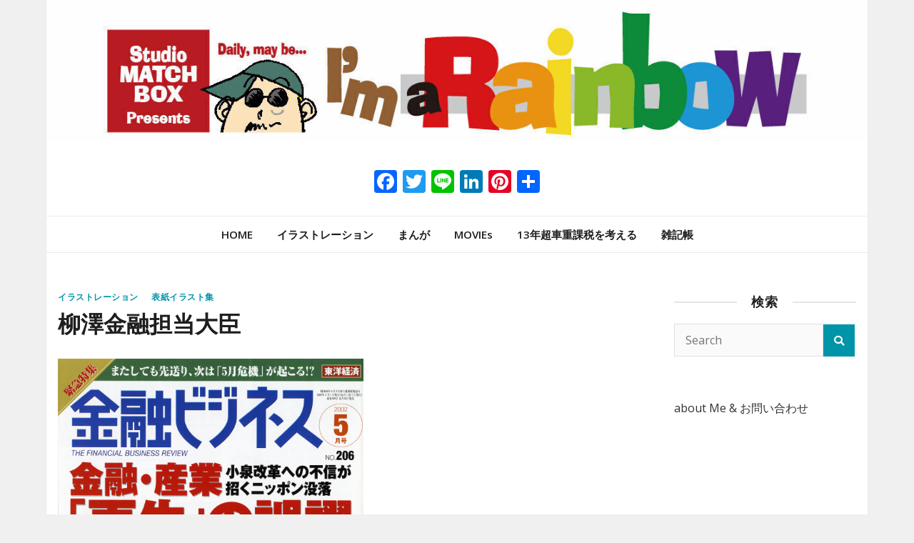

--- FILE ---
content_type: text/html; charset=UTF-8
request_url: https://m-cbox.com/2021/03/19/%E6%9F%B3%E6%BE%A4%E9%87%91%E8%9E%8D%E6%8B%85%E5%BD%93%E5%A4%A7%E8%87%A3/
body_size: 11847
content:
<!doctype html>
<html lang="ja">
<head>
	<meta charset="UTF-8">
	<meta name="viewport" content="width=device-width, initial-scale=1">
	<link rel="profile" href="https://gmpg.org/xfn/11">

	<title>柳澤金融担当大臣 &#8211; 中里まっち&amp;Studio MATCH（スタジオ　まっちボックス）</title>
<meta name='robots' content='max-image-preview:large' />
	<style>img:is([sizes="auto" i], [sizes^="auto," i]) { contain-intrinsic-size: 3000px 1500px }</style>
	<link rel='dns-prefetch' href='//webfonts.xserver.jp' />
<link rel='dns-prefetch' href='//static.addtoany.com' />
<link rel='dns-prefetch' href='//fonts.googleapis.com' />
<link rel="alternate" type="application/rss+xml" title="中里まっち&amp;Studio MATCH（スタジオ　まっちボックス） &raquo; フィード" href="https://m-cbox.com/feed/" />
<link rel="alternate" type="application/rss+xml" title="中里まっち&amp;Studio MATCH（スタジオ　まっちボックス） &raquo; コメントフィード" href="https://m-cbox.com/comments/feed/" />
<link rel="alternate" type="application/rss+xml" title="中里まっち&amp;Studio MATCH（スタジオ　まっちボックス） &raquo; 柳澤金融担当大臣 のコメントのフィード" href="https://m-cbox.com/2021/03/19/%e6%9f%b3%e6%be%a4%e9%87%91%e8%9e%8d%e6%8b%85%e5%bd%93%e5%a4%a7%e8%87%a3/feed/" />
<script type="text/javascript">
/* <![CDATA[ */
window._wpemojiSettings = {"baseUrl":"https:\/\/s.w.org\/images\/core\/emoji\/16.0.1\/72x72\/","ext":".png","svgUrl":"https:\/\/s.w.org\/images\/core\/emoji\/16.0.1\/svg\/","svgExt":".svg","source":{"concatemoji":"https:\/\/m-cbox.com\/wp-includes\/js\/wp-emoji-release.min.js?ver=6.8.3"}};
/*! This file is auto-generated */
!function(s,n){var o,i,e;function c(e){try{var t={supportTests:e,timestamp:(new Date).valueOf()};sessionStorage.setItem(o,JSON.stringify(t))}catch(e){}}function p(e,t,n){e.clearRect(0,0,e.canvas.width,e.canvas.height),e.fillText(t,0,0);var t=new Uint32Array(e.getImageData(0,0,e.canvas.width,e.canvas.height).data),a=(e.clearRect(0,0,e.canvas.width,e.canvas.height),e.fillText(n,0,0),new Uint32Array(e.getImageData(0,0,e.canvas.width,e.canvas.height).data));return t.every(function(e,t){return e===a[t]})}function u(e,t){e.clearRect(0,0,e.canvas.width,e.canvas.height),e.fillText(t,0,0);for(var n=e.getImageData(16,16,1,1),a=0;a<n.data.length;a++)if(0!==n.data[a])return!1;return!0}function f(e,t,n,a){switch(t){case"flag":return n(e,"\ud83c\udff3\ufe0f\u200d\u26a7\ufe0f","\ud83c\udff3\ufe0f\u200b\u26a7\ufe0f")?!1:!n(e,"\ud83c\udde8\ud83c\uddf6","\ud83c\udde8\u200b\ud83c\uddf6")&&!n(e,"\ud83c\udff4\udb40\udc67\udb40\udc62\udb40\udc65\udb40\udc6e\udb40\udc67\udb40\udc7f","\ud83c\udff4\u200b\udb40\udc67\u200b\udb40\udc62\u200b\udb40\udc65\u200b\udb40\udc6e\u200b\udb40\udc67\u200b\udb40\udc7f");case"emoji":return!a(e,"\ud83e\udedf")}return!1}function g(e,t,n,a){var r="undefined"!=typeof WorkerGlobalScope&&self instanceof WorkerGlobalScope?new OffscreenCanvas(300,150):s.createElement("canvas"),o=r.getContext("2d",{willReadFrequently:!0}),i=(o.textBaseline="top",o.font="600 32px Arial",{});return e.forEach(function(e){i[e]=t(o,e,n,a)}),i}function t(e){var t=s.createElement("script");t.src=e,t.defer=!0,s.head.appendChild(t)}"undefined"!=typeof Promise&&(o="wpEmojiSettingsSupports",i=["flag","emoji"],n.supports={everything:!0,everythingExceptFlag:!0},e=new Promise(function(e){s.addEventListener("DOMContentLoaded",e,{once:!0})}),new Promise(function(t){var n=function(){try{var e=JSON.parse(sessionStorage.getItem(o));if("object"==typeof e&&"number"==typeof e.timestamp&&(new Date).valueOf()<e.timestamp+604800&&"object"==typeof e.supportTests)return e.supportTests}catch(e){}return null}();if(!n){if("undefined"!=typeof Worker&&"undefined"!=typeof OffscreenCanvas&&"undefined"!=typeof URL&&URL.createObjectURL&&"undefined"!=typeof Blob)try{var e="postMessage("+g.toString()+"("+[JSON.stringify(i),f.toString(),p.toString(),u.toString()].join(",")+"));",a=new Blob([e],{type:"text/javascript"}),r=new Worker(URL.createObjectURL(a),{name:"wpTestEmojiSupports"});return void(r.onmessage=function(e){c(n=e.data),r.terminate(),t(n)})}catch(e){}c(n=g(i,f,p,u))}t(n)}).then(function(e){for(var t in e)n.supports[t]=e[t],n.supports.everything=n.supports.everything&&n.supports[t],"flag"!==t&&(n.supports.everythingExceptFlag=n.supports.everythingExceptFlag&&n.supports[t]);n.supports.everythingExceptFlag=n.supports.everythingExceptFlag&&!n.supports.flag,n.DOMReady=!1,n.readyCallback=function(){n.DOMReady=!0}}).then(function(){return e}).then(function(){var e;n.supports.everything||(n.readyCallback(),(e=n.source||{}).concatemoji?t(e.concatemoji):e.wpemoji&&e.twemoji&&(t(e.twemoji),t(e.wpemoji)))}))}((window,document),window._wpemojiSettings);
/* ]]> */
</script>
<style id='wp-emoji-styles-inline-css' type='text/css'>

	img.wp-smiley, img.emoji {
		display: inline !important;
		border: none !important;
		box-shadow: none !important;
		height: 1em !important;
		width: 1em !important;
		margin: 0 0.07em !important;
		vertical-align: -0.1em !important;
		background: none !important;
		padding: 0 !important;
	}
</style>
<link rel='stylesheet' id='wp-block-library-css' href='https://m-cbox.com/wp-includes/css/dist/block-library/style.min.css?ver=6.8.3' type='text/css' media='all' />
<style id='classic-theme-styles-inline-css' type='text/css'>
/*! This file is auto-generated */
.wp-block-button__link{color:#fff;background-color:#32373c;border-radius:9999px;box-shadow:none;text-decoration:none;padding:calc(.667em + 2px) calc(1.333em + 2px);font-size:1.125em}.wp-block-file__button{background:#32373c;color:#fff;text-decoration:none}
</style>
<style id='global-styles-inline-css' type='text/css'>
:root{--wp--preset--aspect-ratio--square: 1;--wp--preset--aspect-ratio--4-3: 4/3;--wp--preset--aspect-ratio--3-4: 3/4;--wp--preset--aspect-ratio--3-2: 3/2;--wp--preset--aspect-ratio--2-3: 2/3;--wp--preset--aspect-ratio--16-9: 16/9;--wp--preset--aspect-ratio--9-16: 9/16;--wp--preset--color--black: #000000;--wp--preset--color--cyan-bluish-gray: #abb8c3;--wp--preset--color--white: #ffffff;--wp--preset--color--pale-pink: #f78da7;--wp--preset--color--vivid-red: #cf2e2e;--wp--preset--color--luminous-vivid-orange: #ff6900;--wp--preset--color--luminous-vivid-amber: #fcb900;--wp--preset--color--light-green-cyan: #7bdcb5;--wp--preset--color--vivid-green-cyan: #00d084;--wp--preset--color--pale-cyan-blue: #8ed1fc;--wp--preset--color--vivid-cyan-blue: #0693e3;--wp--preset--color--vivid-purple: #9b51e0;--wp--preset--gradient--vivid-cyan-blue-to-vivid-purple: linear-gradient(135deg,rgba(6,147,227,1) 0%,rgb(155,81,224) 100%);--wp--preset--gradient--light-green-cyan-to-vivid-green-cyan: linear-gradient(135deg,rgb(122,220,180) 0%,rgb(0,208,130) 100%);--wp--preset--gradient--luminous-vivid-amber-to-luminous-vivid-orange: linear-gradient(135deg,rgba(252,185,0,1) 0%,rgba(255,105,0,1) 100%);--wp--preset--gradient--luminous-vivid-orange-to-vivid-red: linear-gradient(135deg,rgba(255,105,0,1) 0%,rgb(207,46,46) 100%);--wp--preset--gradient--very-light-gray-to-cyan-bluish-gray: linear-gradient(135deg,rgb(238,238,238) 0%,rgb(169,184,195) 100%);--wp--preset--gradient--cool-to-warm-spectrum: linear-gradient(135deg,rgb(74,234,220) 0%,rgb(151,120,209) 20%,rgb(207,42,186) 40%,rgb(238,44,130) 60%,rgb(251,105,98) 80%,rgb(254,248,76) 100%);--wp--preset--gradient--blush-light-purple: linear-gradient(135deg,rgb(255,206,236) 0%,rgb(152,150,240) 100%);--wp--preset--gradient--blush-bordeaux: linear-gradient(135deg,rgb(254,205,165) 0%,rgb(254,45,45) 50%,rgb(107,0,62) 100%);--wp--preset--gradient--luminous-dusk: linear-gradient(135deg,rgb(255,203,112) 0%,rgb(199,81,192) 50%,rgb(65,88,208) 100%);--wp--preset--gradient--pale-ocean: linear-gradient(135deg,rgb(255,245,203) 0%,rgb(182,227,212) 50%,rgb(51,167,181) 100%);--wp--preset--gradient--electric-grass: linear-gradient(135deg,rgb(202,248,128) 0%,rgb(113,206,126) 100%);--wp--preset--gradient--midnight: linear-gradient(135deg,rgb(2,3,129) 0%,rgb(40,116,252) 100%);--wp--preset--font-size--small: 13px;--wp--preset--font-size--medium: 20px;--wp--preset--font-size--large: 36px;--wp--preset--font-size--x-large: 42px;--wp--preset--spacing--20: 0.44rem;--wp--preset--spacing--30: 0.67rem;--wp--preset--spacing--40: 1rem;--wp--preset--spacing--50: 1.5rem;--wp--preset--spacing--60: 2.25rem;--wp--preset--spacing--70: 3.38rem;--wp--preset--spacing--80: 5.06rem;--wp--preset--shadow--natural: 6px 6px 9px rgba(0, 0, 0, 0.2);--wp--preset--shadow--deep: 12px 12px 50px rgba(0, 0, 0, 0.4);--wp--preset--shadow--sharp: 6px 6px 0px rgba(0, 0, 0, 0.2);--wp--preset--shadow--outlined: 6px 6px 0px -3px rgba(255, 255, 255, 1), 6px 6px rgba(0, 0, 0, 1);--wp--preset--shadow--crisp: 6px 6px 0px rgba(0, 0, 0, 1);}:where(.is-layout-flex){gap: 0.5em;}:where(.is-layout-grid){gap: 0.5em;}body .is-layout-flex{display: flex;}.is-layout-flex{flex-wrap: wrap;align-items: center;}.is-layout-flex > :is(*, div){margin: 0;}body .is-layout-grid{display: grid;}.is-layout-grid > :is(*, div){margin: 0;}:where(.wp-block-columns.is-layout-flex){gap: 2em;}:where(.wp-block-columns.is-layout-grid){gap: 2em;}:where(.wp-block-post-template.is-layout-flex){gap: 1.25em;}:where(.wp-block-post-template.is-layout-grid){gap: 1.25em;}.has-black-color{color: var(--wp--preset--color--black) !important;}.has-cyan-bluish-gray-color{color: var(--wp--preset--color--cyan-bluish-gray) !important;}.has-white-color{color: var(--wp--preset--color--white) !important;}.has-pale-pink-color{color: var(--wp--preset--color--pale-pink) !important;}.has-vivid-red-color{color: var(--wp--preset--color--vivid-red) !important;}.has-luminous-vivid-orange-color{color: var(--wp--preset--color--luminous-vivid-orange) !important;}.has-luminous-vivid-amber-color{color: var(--wp--preset--color--luminous-vivid-amber) !important;}.has-light-green-cyan-color{color: var(--wp--preset--color--light-green-cyan) !important;}.has-vivid-green-cyan-color{color: var(--wp--preset--color--vivid-green-cyan) !important;}.has-pale-cyan-blue-color{color: var(--wp--preset--color--pale-cyan-blue) !important;}.has-vivid-cyan-blue-color{color: var(--wp--preset--color--vivid-cyan-blue) !important;}.has-vivid-purple-color{color: var(--wp--preset--color--vivid-purple) !important;}.has-black-background-color{background-color: var(--wp--preset--color--black) !important;}.has-cyan-bluish-gray-background-color{background-color: var(--wp--preset--color--cyan-bluish-gray) !important;}.has-white-background-color{background-color: var(--wp--preset--color--white) !important;}.has-pale-pink-background-color{background-color: var(--wp--preset--color--pale-pink) !important;}.has-vivid-red-background-color{background-color: var(--wp--preset--color--vivid-red) !important;}.has-luminous-vivid-orange-background-color{background-color: var(--wp--preset--color--luminous-vivid-orange) !important;}.has-luminous-vivid-amber-background-color{background-color: var(--wp--preset--color--luminous-vivid-amber) !important;}.has-light-green-cyan-background-color{background-color: var(--wp--preset--color--light-green-cyan) !important;}.has-vivid-green-cyan-background-color{background-color: var(--wp--preset--color--vivid-green-cyan) !important;}.has-pale-cyan-blue-background-color{background-color: var(--wp--preset--color--pale-cyan-blue) !important;}.has-vivid-cyan-blue-background-color{background-color: var(--wp--preset--color--vivid-cyan-blue) !important;}.has-vivid-purple-background-color{background-color: var(--wp--preset--color--vivid-purple) !important;}.has-black-border-color{border-color: var(--wp--preset--color--black) !important;}.has-cyan-bluish-gray-border-color{border-color: var(--wp--preset--color--cyan-bluish-gray) !important;}.has-white-border-color{border-color: var(--wp--preset--color--white) !important;}.has-pale-pink-border-color{border-color: var(--wp--preset--color--pale-pink) !important;}.has-vivid-red-border-color{border-color: var(--wp--preset--color--vivid-red) !important;}.has-luminous-vivid-orange-border-color{border-color: var(--wp--preset--color--luminous-vivid-orange) !important;}.has-luminous-vivid-amber-border-color{border-color: var(--wp--preset--color--luminous-vivid-amber) !important;}.has-light-green-cyan-border-color{border-color: var(--wp--preset--color--light-green-cyan) !important;}.has-vivid-green-cyan-border-color{border-color: var(--wp--preset--color--vivid-green-cyan) !important;}.has-pale-cyan-blue-border-color{border-color: var(--wp--preset--color--pale-cyan-blue) !important;}.has-vivid-cyan-blue-border-color{border-color: var(--wp--preset--color--vivid-cyan-blue) !important;}.has-vivid-purple-border-color{border-color: var(--wp--preset--color--vivid-purple) !important;}.has-vivid-cyan-blue-to-vivid-purple-gradient-background{background: var(--wp--preset--gradient--vivid-cyan-blue-to-vivid-purple) !important;}.has-light-green-cyan-to-vivid-green-cyan-gradient-background{background: var(--wp--preset--gradient--light-green-cyan-to-vivid-green-cyan) !important;}.has-luminous-vivid-amber-to-luminous-vivid-orange-gradient-background{background: var(--wp--preset--gradient--luminous-vivid-amber-to-luminous-vivid-orange) !important;}.has-luminous-vivid-orange-to-vivid-red-gradient-background{background: var(--wp--preset--gradient--luminous-vivid-orange-to-vivid-red) !important;}.has-very-light-gray-to-cyan-bluish-gray-gradient-background{background: var(--wp--preset--gradient--very-light-gray-to-cyan-bluish-gray) !important;}.has-cool-to-warm-spectrum-gradient-background{background: var(--wp--preset--gradient--cool-to-warm-spectrum) !important;}.has-blush-light-purple-gradient-background{background: var(--wp--preset--gradient--blush-light-purple) !important;}.has-blush-bordeaux-gradient-background{background: var(--wp--preset--gradient--blush-bordeaux) !important;}.has-luminous-dusk-gradient-background{background: var(--wp--preset--gradient--luminous-dusk) !important;}.has-pale-ocean-gradient-background{background: var(--wp--preset--gradient--pale-ocean) !important;}.has-electric-grass-gradient-background{background: var(--wp--preset--gradient--electric-grass) !important;}.has-midnight-gradient-background{background: var(--wp--preset--gradient--midnight) !important;}.has-small-font-size{font-size: var(--wp--preset--font-size--small) !important;}.has-medium-font-size{font-size: var(--wp--preset--font-size--medium) !important;}.has-large-font-size{font-size: var(--wp--preset--font-size--large) !important;}.has-x-large-font-size{font-size: var(--wp--preset--font-size--x-large) !important;}
:where(.wp-block-post-template.is-layout-flex){gap: 1.25em;}:where(.wp-block-post-template.is-layout-grid){gap: 1.25em;}
:where(.wp-block-columns.is-layout-flex){gap: 2em;}:where(.wp-block-columns.is-layout-grid){gap: 2em;}
:root :where(.wp-block-pullquote){font-size: 1.5em;line-height: 1.6;}
</style>
<link rel='stylesheet' id='bootstrap-4-css' href='https://m-cbox.com/wp-content/themes/magazinebook-pro/css/bootstrap.css?ver=4.4.1' type='text/css' media='all' />
<link rel='stylesheet' id='fontawesome-5-css' href='https://m-cbox.com/wp-content/themes/magazinebook-pro/css/font-awesome.css?ver=5.13.0' type='text/css' media='all' />
<link rel='stylesheet' id='splide-css-css' href='https://m-cbox.com/wp-content/themes/magazinebook-pro/css/splide.min.css?ver=2.3.1' type='text/css' media='all' />
<link rel='stylesheet' id='magazinebook-style-css' href='https://m-cbox.com/wp-content/themes/magazinebook-pro/style.css?ver=2.0.2' type='text/css' media='all' />
<style id='magazinebook-style-inline-css' type='text/css'>

			a, .main-navigation li:hover > a, .main-navigation li.focus > a,
			.widget a:hover,
			.top-header-bar.mb-light-top-bar .mb-latest-posts a,
			.mb-simple-featured-posts .cat-links a,
			.widget .cat-links a {
				color: #0094a8;
			}
			.main-navigation .current_page_item > a,
			.main-navigation .current-menu-item > a,
			.main-navigation .current_page_ancestor > a,
			.main-navigation .current-menu-ancestor > a {
				color: #0094a8;
  				border-bottom: 2px solid #0094a8;
			}
			.mb-read-more {
				background-color: #0094a8;
			}
			input[type='reset'], input[type='button'], input[type='submit'], button {
				background-color: #0094a8;
			}
			.search-form button.search-icon {
				border-top: 1px solid #0094a8;
			}
		

		.widget .widget-title, .widget .widgettitle {
			border-top-width: 0px;
			text-align: center;
			overflow: hidden;
			font-size: 1.1rem;
			text-transform: uppercase;
			letter-spacing: 1px;
		}
		.widget .widget-title span, .widget .widgettitle span {
			position: relative;
			display: inline-block;
		}
		.widget .widget-title span:after, .widget .widgettitle span:after,
		.widget .widget-title span:before, .widget .widgettitle span:before {
			content: "";
			position: absolute;
			top: 50%;
			border-bottom: 2px solid rgba(0, 0, 0, 0.1);
			width: 685px;
			margin: 0 20px;
		}
		.widget .widget-title span:before, .widget .widgettitle span:before {
			right: 100%;
		}
		.widget .widget-title span:after, .widget .widgettitle span:after {
			left: 100%;
		}
		
</style>
<link rel='stylesheet' id='magazinebook-fonts-option1-css' href='//fonts.googleapis.com/css2?family=Open+Sans%3Aital%2Cwght%400%2C400%3B0%2C600%3B0%2C800%3B1%2C400&#038;display=swap&#038;ver=2.0.2' type='text/css' media='all' />
<style id='magazinebook-fonts-option1-inline-css' type='text/css'>

		body, button, input, select, optgroup, textarea {
			font-family: 'Open Sans', sans-serif;
		}
		h1, h2, h3, h4, h5, h6, .h1, .h2, .h3, .h4, .h5, .h6 {
			font-weight: 600;
		}
		.entry-title {
			font-family: 'Open Sans', sans-serif;
			font-weight: 600;
		}
		.main-navigation, .mb-read-more, .cat-links, input[type='reset'], input[type='button'], input[type='submit'], button, #respond form label {
			font-family: 'Open Sans', sans-serif;
			font-weight: 600;
		}
		.widget .widget-title, .widget .widgettitle, .site-header .site-title, .page-title, .comments-title, .comment-reply-title {
			font-family: 'Open Sans', sans-serif;
			font-weight: 800;
		}
		
</style>
<link rel='stylesheet' id='addtoany-css' href='https://m-cbox.com/wp-content/plugins/add-to-any/addtoany.min.css?ver=1.16' type='text/css' media='all' />
<script type="text/javascript" src="https://m-cbox.com/wp-includes/js/jquery/jquery.min.js?ver=3.7.1" id="jquery-core-js"></script>
<script type="text/javascript" src="https://m-cbox.com/wp-includes/js/jquery/jquery-migrate.min.js?ver=3.4.1" id="jquery-migrate-js"></script>
<script type="text/javascript" src="//webfonts.xserver.jp/js/xserverv3.js?fadein=0&amp;ver=2.0.9" id="typesquare_std-js"></script>
<script type="text/javascript" id="addtoany-core-js-before">
/* <![CDATA[ */
window.a2a_config=window.a2a_config||{};a2a_config.callbacks=[];a2a_config.overlays=[];a2a_config.templates={};a2a_localize = {
	Share: "共有",
	Save: "ブックマーク",
	Subscribe: "購読",
	Email: "メール",
	Bookmark: "ブックマーク",
	ShowAll: "すべて表示する",
	ShowLess: "小さく表示する",
	FindServices: "サービスを探す",
	FindAnyServiceToAddTo: "追加するサービスを今すぐ探す",
	PoweredBy: "Powered by",
	ShareViaEmail: "メールでシェアする",
	SubscribeViaEmail: "メールで購読する",
	BookmarkInYourBrowser: "ブラウザにブックマーク",
	BookmarkInstructions: "このページをブックマークするには、 Ctrl+D または \u2318+D を押下。",
	AddToYourFavorites: "お気に入りに追加",
	SendFromWebOrProgram: "任意のメールアドレスまたはメールプログラムから送信",
	EmailProgram: "メールプログラム",
	More: "詳細&#8230;",
	ThanksForSharing: "共有ありがとうございます !",
	ThanksForFollowing: "フォローありがとうございます !"
};
/* ]]> */
</script>
<script type="text/javascript" defer src="https://static.addtoany.com/menu/page.js" id="addtoany-core-js"></script>
<script type="text/javascript" defer src="https://m-cbox.com/wp-content/plugins/add-to-any/addtoany.min.js?ver=1.1" id="addtoany-jquery-js"></script>
<link rel="https://api.w.org/" href="https://m-cbox.com/wp-json/" /><link rel="alternate" title="JSON" type="application/json" href="https://m-cbox.com/wp-json/wp/v2/posts/600" /><link rel="EditURI" type="application/rsd+xml" title="RSD" href="https://m-cbox.com/xmlrpc.php?rsd" />
<meta name="generator" content="WordPress 6.8.3" />
<link rel="canonical" href="https://m-cbox.com/2021/03/19/%e6%9f%b3%e6%be%a4%e9%87%91%e8%9e%8d%e6%8b%85%e5%bd%93%e5%a4%a7%e8%87%a3/" />
<link rel='shortlink' href='https://m-cbox.com/?p=600' />
<link rel="alternate" title="oEmbed (JSON)" type="application/json+oembed" href="https://m-cbox.com/wp-json/oembed/1.0/embed?url=https%3A%2F%2Fm-cbox.com%2F2021%2F03%2F19%2F%25e6%259f%25b3%25e6%25be%25a4%25e9%2587%2591%25e8%259e%258d%25e6%258b%2585%25e5%25bd%2593%25e5%25a4%25a7%25e8%2587%25a3%2F" />
<link rel="alternate" title="oEmbed (XML)" type="text/xml+oembed" href="https://m-cbox.com/wp-json/oembed/1.0/embed?url=https%3A%2F%2Fm-cbox.com%2F2021%2F03%2F19%2F%25e6%259f%25b3%25e6%25be%25a4%25e9%2587%2591%25e8%259e%258d%25e6%258b%2585%25e5%25bd%2593%25e5%25a4%25a7%25e8%2587%25a3%2F&#038;format=xml" />
<link rel="pingback" href="https://m-cbox.com/xmlrpc.php">		<style type="text/css">
					.site-title,
			.site-description {
				position: absolute;
				clip: rect(1px, 1px, 1px, 1px);
				}
					</style>
		<link rel="icon" href="https://m-cbox.com/wp-content/uploads/2021/01/cropped-logo4.0.0-32x32.png" sizes="32x32" />
<link rel="icon" href="https://m-cbox.com/wp-content/uploads/2021/01/cropped-logo4.0.0-192x192.png" sizes="192x192" />
<link rel="apple-touch-icon" href="https://m-cbox.com/wp-content/uploads/2021/01/cropped-logo4.0.0-180x180.png" />
<meta name="msapplication-TileImage" content="https://m-cbox.com/wp-content/uploads/2021/01/cropped-logo4.0.0-270x270.png" />
</head>

<body class="wp-singular post-template-default single single-post postid-600 single-format-standard wp-embed-responsive wp-theme-magazinebook-pro theme-boxed-layout theme-sticky-menu semi-trans-menu">



<div id="page" class="site">
	<a class="skip-link screen-reader-text" href="#content">Skip to content</a>

	<div id="wp-custom-header" class="wp-custom-header"><img src="https://m-cbox.com/wp-content/uploads/2021/03/cropped-cropped-cropped-cropped-title_1280f.jpg" width="1280" height="220" alt="" srcset="https://m-cbox.com/wp-content/uploads/2021/03/cropped-cropped-cropped-cropped-title_1280f.jpg 1280w, https://m-cbox.com/wp-content/uploads/2021/03/cropped-cropped-cropped-cropped-title_1280f-300x52.jpg 300w, https://m-cbox.com/wp-content/uploads/2021/03/cropped-cropped-cropped-cropped-title_1280f-1024x176.jpg 1024w, https://m-cbox.com/wp-content/uploads/2021/03/cropped-cropped-cropped-cropped-title_1280f-768x132.jpg 768w" sizes="(max-width: 1280px) 100vw, 1280px" decoding="async" fetchpriority="high" /></div>
			<header id="masthead" class="site-header">
		<div class="main-header-bar mb-header-design-1">
			<div class="container">
				<div class="row align-items-center site-header-row">
					<div class="col-md-12 text-center">
						<div class="site-branding">
															<p class="site-title"><a href="https://m-cbox.com/" rel="home">中里まっち&amp;Studio MATCH（スタジオ　まっちボックス）</a></p>
																<p class="site-description">イラスト、まんが、立体造型、写真、動画制作、デザイン、文章……、と「七色の変化球」を駆使する表現者、中里まっちのガイドブック</p>
													</div><!-- .site-branding -->
					</div>
				</div><!-- .row -->

									<div class="row align-items-center site-header-row pt-0 mb-2">
						<div class="col-md-12 px-lg-3 text-center">
								<div class="header-right-widgets">
									<section id="a2a_share_save_widget-4" class="widget widget_a2a_share_save_widget"><div class="a2a_kit a2a_kit_size_32 addtoany_list"><a class="a2a_button_facebook" href="https://www.addtoany.com/add_to/facebook?linkurl=https%3A%2F%2Fm-cbox.com%2F2021%2F03%2F19%2F%25E6%259F%25B3%25E6%25BE%25A4%25E9%2587%2591%25E8%259E%258D%25E6%258B%2585%25E5%25BD%2593%25E5%25A4%25A7%25E8%2587%25A3%2F&amp;linkname=%E6%9F%B3%E6%BE%A4%E9%87%91%E8%9E%8D%E6%8B%85%E5%BD%93%E5%A4%A7%E8%87%A3" title="Facebook" rel="nofollow noopener" target="_blank"></a><a class="a2a_button_twitter" href="https://www.addtoany.com/add_to/twitter?linkurl=https%3A%2F%2Fm-cbox.com%2F2021%2F03%2F19%2F%25E6%259F%25B3%25E6%25BE%25A4%25E9%2587%2591%25E8%259E%258D%25E6%258B%2585%25E5%25BD%2593%25E5%25A4%25A7%25E8%2587%25A3%2F&amp;linkname=%E6%9F%B3%E6%BE%A4%E9%87%91%E8%9E%8D%E6%8B%85%E5%BD%93%E5%A4%A7%E8%87%A3" title="Twitter" rel="nofollow noopener" target="_blank"></a><a class="a2a_button_line" href="https://www.addtoany.com/add_to/line?linkurl=https%3A%2F%2Fm-cbox.com%2F2021%2F03%2F19%2F%25E6%259F%25B3%25E6%25BE%25A4%25E9%2587%2591%25E8%259E%258D%25E6%258B%2585%25E5%25BD%2593%25E5%25A4%25A7%25E8%2587%25A3%2F&amp;linkname=%E6%9F%B3%E6%BE%A4%E9%87%91%E8%9E%8D%E6%8B%85%E5%BD%93%E5%A4%A7%E8%87%A3" title="Line" rel="nofollow noopener" target="_blank"></a><a class="a2a_button_linkedin" href="https://www.addtoany.com/add_to/linkedin?linkurl=https%3A%2F%2Fm-cbox.com%2F2021%2F03%2F19%2F%25E6%259F%25B3%25E6%25BE%25A4%25E9%2587%2591%25E8%259E%258D%25E6%258B%2585%25E5%25BD%2593%25E5%25A4%25A7%25E8%2587%25A3%2F&amp;linkname=%E6%9F%B3%E6%BE%A4%E9%87%91%E8%9E%8D%E6%8B%85%E5%BD%93%E5%A4%A7%E8%87%A3" title="LinkedIn" rel="nofollow noopener" target="_blank"></a><a class="a2a_button_pinterest" href="https://www.addtoany.com/add_to/pinterest?linkurl=https%3A%2F%2Fm-cbox.com%2F2021%2F03%2F19%2F%25E6%259F%25B3%25E6%25BE%25A4%25E9%2587%2591%25E8%259E%258D%25E6%258B%2585%25E5%25BD%2593%25E5%25A4%25A7%25E8%2587%25A3%2F&amp;linkname=%E6%9F%B3%E6%BE%A4%E9%87%91%E8%9E%8D%E6%8B%85%E5%BD%93%E5%A4%A7%E8%87%A3" title="Pinterest" rel="nofollow noopener" target="_blank"></a><a class="a2a_dd addtoany_share_save addtoany_share" href="https://www.addtoany.com/share"></a></div></section>								</div>
						</div>
					</div>
								</div><!-- .container -->
		</div><!-- /.main-header-bar -->
	</header><!-- #masthead -->

	<div class="main-header-nav-bar mb-header-design-1">
		<div class="container">
			<div class="row align-items-center primary-nav-row">
				<div class="col-md-12 text-center">
					<nav id="site-navigation" class="main-navigation">
						<button class="menu-toggle" aria-controls="primary-menu" aria-expanded="false"><i class="fas fa-bars"></i></button>
						<div class="menu-primary-container"><ul id="primary-menu" class="menu"><li id="menu-item-345" class="menu-item menu-item-type-post_type menu-item-object-page menu-item-home menu-item-345"><a href="https://m-cbox.com/">HOME</a></li>
<li id="menu-item-177" class="menu-item menu-item-type-taxonomy menu-item-object-category current-post-ancestor current-menu-parent current-post-parent menu-item-has-children menu-item-177"><a href="https://m-cbox.com/category/illustration/">イラストレーション</a>
<ul class="sub-menu">
	<li id="menu-item-178" class="menu-item menu-item-type-taxonomy menu-item-object-category menu-item-178"><a href="https://m-cbox.com/category/illustration/who/">ちょっと気になるあの人…</a></li>
	<li id="menu-item-835" class="menu-item menu-item-type-taxonomy menu-item-object-category menu-item-835"><a href="https://m-cbox.com/category/illustration/%e4%bc%bc%e9%a1%94%e7%b5%b5-%e3%83%9d%e3%83%bc%e3%83%88%e3%83%ac%e3%83%bc%e3%83%88/">似顔絵：ポートレート</a></li>
	<li id="menu-item-576" class="menu-item menu-item-type-taxonomy menu-item-object-category current-post-ancestor current-menu-parent current-post-parent menu-item-576"><a href="https://m-cbox.com/category/illustration/cover-illustration/">表紙イラスト集</a></li>
</ul>
</li>
<li id="menu-item-175" class="menu-item menu-item-type-taxonomy menu-item-object-category menu-item-has-children menu-item-175"><a href="https://m-cbox.com/category/manga/">まんが</a>
<ul class="sub-menu">
	<li id="menu-item-701" class="menu-item menu-item-type-taxonomy menu-item-object-category menu-item-701"><a href="https://m-cbox.com/category/manga/the-1%e3%82%b3%e3%83%9e%e3%81%be%e3%82%93%e3%81%8c/">The 1コマまんが!!</a></li>
	<li id="menu-item-176" class="menu-item menu-item-type-taxonomy menu-item-object-category menu-item-176"><a href="https://m-cbox.com/category/manga/suga-chan/">けっぱれスガちゃん</a></li>
</ul>
</li>
<li id="menu-item-311" class="menu-item menu-item-type-taxonomy menu-item-object-category menu-item-311"><a href="https://m-cbox.com/category/movie/">MOVIEs</a></li>
<li id="menu-item-353" class="menu-item menu-item-type-taxonomy menu-item-object-category menu-item-353"><a href="https://m-cbox.com/category/13ycartax/">13年超車重課税を考える</a></li>
<li id="menu-item-179" class="menu-item menu-item-type-taxonomy menu-item-object-category menu-item-179"><a href="https://m-cbox.com/category/topics/">雑記帳</a></li>
</ul></div>					</nav><!-- #site-navigation -->
				</div>
			</div><!-- .row -->
		</div><!-- .container -->
	</div><!-- /.main-header-nav-bar -->
	
	
		<div id="content" class="site-content">

<div class="container">
	<div class="row justify-content-center" id="content-sidebar-container">
		<div id="primary" class="content-area col-md-9 px-lg-3 ">
			<main id="main" class="site-main">

			
<article id="post-600" class="post-600 post type-post status-publish format-standard has-post-thumbnail hentry category-illustration category-cover-illustration tag-131 tag-133 tag-132">

	<span class="cat-links"><a href="https://m-cbox.com/category/illustration/" rel="category tag">イラストレーション</a>&nbsp;<a href="https://m-cbox.com/category/illustration/cover-illustration/" rel="category tag">表紙イラスト集</a></span>
	<header class="entry-header">
		<h1 class="entry-title">柳澤金融担当大臣</h1>			<div class="entry-meta">
							</div><!-- .entry-meta -->
			</header><!-- .entry-header -->

	
			<div class="post-thumbnail">
				<img width="428" height="600" src="https://m-cbox.com/wp-content/uploads/2021/03/kinyu_business206.jpg" class="attachment-magazinebook-featured-image size-magazinebook-featured-image wp-post-image" alt="" decoding="async" srcset="https://m-cbox.com/wp-content/uploads/2021/03/kinyu_business206.jpg 600w, https://m-cbox.com/wp-content/uploads/2021/03/kinyu_business206-214x300.jpg 214w" sizes="(max-width: 428px) 100vw, 428px" />			</div><!-- .post-thumbnail -->

		
	<div class="entry-content">
		
<p>第1次小泉内閣の金融担当大臣が柳澤伯夫氏でした。「女性は産む機械」という失言の方が記憶に残っている人も多いでしょう。首相が改革を唱えども、頑なに動かなかった……、というようなことだった?（で、この絵になりました）政権発足後5か月で竹中平蔵氏にバトンタッチ。小泉改革が始まっていくのです。</p>



<div class="wp-block-image is-style-default"><figure class="aligncenter size-large"><img decoding="async" width="600" height="841" src="https://m-cbox.com/wp-content/uploads/2021/03/kinyu_business206.jpg" alt="" class="wp-image-601" srcset="https://m-cbox.com/wp-content/uploads/2021/03/kinyu_business206.jpg 600w, https://m-cbox.com/wp-content/uploads/2021/03/kinyu_business206-214x300.jpg 214w" sizes="(max-width: 600px) 100vw, 600px" /></figure></div>



<p>オリジナルはこちら。</p>



<figure class="wp-block-gallery aligncenter columns-1 is-cropped wp-block-gallery-1 is-layout-flex wp-block-gallery-is-layout-flex"><ul class="blocks-gallery-grid"><li class="blocks-gallery-item"><figure><a href="https://m-cbox.com/wp-content/uploads/2021/03/ORG_206A.jpg"><img loading="lazy" decoding="async" width="1600" height="1600" src="https://m-cbox.com/wp-content/uploads/2021/03/ORG_206A.jpg" alt="" data-id="602" class="wp-image-602" srcset="https://m-cbox.com/wp-content/uploads/2021/03/ORG_206A.jpg 1600w, https://m-cbox.com/wp-content/uploads/2021/03/ORG_206A-300x300.jpg 300w, https://m-cbox.com/wp-content/uploads/2021/03/ORG_206A-1024x1024.jpg 1024w, https://m-cbox.com/wp-content/uploads/2021/03/ORG_206A-150x150.jpg 150w, https://m-cbox.com/wp-content/uploads/2021/03/ORG_206A-768x768.jpg 768w, https://m-cbox.com/wp-content/uploads/2021/03/ORG_206A-1536x1536.jpg 1536w" sizes="auto, (max-width: 1600px) 100vw, 1600px" /></a></figure></li></ul></figure>
<div class="addtoany_share_save_container addtoany_content addtoany_content_bottom"><div class="a2a_kit a2a_kit_size_32 addtoany_list" data-a2a-url="https://m-cbox.com/2021/03/19/%e6%9f%b3%e6%be%a4%e9%87%91%e8%9e%8d%e6%8b%85%e5%bd%93%e5%a4%a7%e8%87%a3/" data-a2a-title="柳澤金融担当大臣"><a class="a2a_button_facebook" href="https://www.addtoany.com/add_to/facebook?linkurl=https%3A%2F%2Fm-cbox.com%2F2021%2F03%2F19%2F%25e6%259f%25b3%25e6%25be%25a4%25e9%2587%2591%25e8%259e%258d%25e6%258b%2585%25e5%25bd%2593%25e5%25a4%25a7%25e8%2587%25a3%2F&amp;linkname=%E6%9F%B3%E6%BE%A4%E9%87%91%E8%9E%8D%E6%8B%85%E5%BD%93%E5%A4%A7%E8%87%A3" title="Facebook" rel="nofollow noopener" target="_blank"></a><a class="a2a_button_twitter" href="https://www.addtoany.com/add_to/twitter?linkurl=https%3A%2F%2Fm-cbox.com%2F2021%2F03%2F19%2F%25e6%259f%25b3%25e6%25be%25a4%25e9%2587%2591%25e8%259e%258d%25e6%258b%2585%25e5%25bd%2593%25e5%25a4%25a7%25e8%2587%25a3%2F&amp;linkname=%E6%9F%B3%E6%BE%A4%E9%87%91%E8%9E%8D%E6%8B%85%E5%BD%93%E5%A4%A7%E8%87%A3" title="Twitter" rel="nofollow noopener" target="_blank"></a><a class="a2a_button_line" href="https://www.addtoany.com/add_to/line?linkurl=https%3A%2F%2Fm-cbox.com%2F2021%2F03%2F19%2F%25e6%259f%25b3%25e6%25be%25a4%25e9%2587%2591%25e8%259e%258d%25e6%258b%2585%25e5%25bd%2593%25e5%25a4%25a7%25e8%2587%25a3%2F&amp;linkname=%E6%9F%B3%E6%BE%A4%E9%87%91%E8%9E%8D%E6%8B%85%E5%BD%93%E5%A4%A7%E8%87%A3" title="Line" rel="nofollow noopener" target="_blank"></a><a class="a2a_button_linkedin" href="https://www.addtoany.com/add_to/linkedin?linkurl=https%3A%2F%2Fm-cbox.com%2F2021%2F03%2F19%2F%25e6%259f%25b3%25e6%25be%25a4%25e9%2587%2591%25e8%259e%258d%25e6%258b%2585%25e5%25bd%2593%25e5%25a4%25a7%25e8%2587%25a3%2F&amp;linkname=%E6%9F%B3%E6%BE%A4%E9%87%91%E8%9E%8D%E6%8B%85%E5%BD%93%E5%A4%A7%E8%87%A3" title="LinkedIn" rel="nofollow noopener" target="_blank"></a><a class="a2a_button_pinterest" href="https://www.addtoany.com/add_to/pinterest?linkurl=https%3A%2F%2Fm-cbox.com%2F2021%2F03%2F19%2F%25e6%259f%25b3%25e6%25be%25a4%25e9%2587%2591%25e8%259e%258d%25e6%258b%2585%25e5%25bd%2593%25e5%25a4%25a7%25e8%2587%25a3%2F&amp;linkname=%E6%9F%B3%E6%BE%A4%E9%87%91%E8%9E%8D%E6%8B%85%E5%BD%93%E5%A4%A7%E8%87%A3" title="Pinterest" rel="nofollow noopener" target="_blank"></a><a class="a2a_dd addtoany_share_save addtoany_share" href="https://www.addtoany.com/share"></a></div></div>	</div><!-- .entry-content -->

</article><!-- #post-600 -->
<div class="clearfix"></div>
		<ul class="default-theme-post-navigation">
			<li class="theme-nav-previous"><a href="https://m-cbox.com/2021/03/19/%e4%bc%81%e6%a5%ad%e3%81%8c%e5%88%87%e3%82%8a%e6%8d%a8%e3%81%a6%e3%82%89%e3%82%8c%e3%81%9f%e6%99%82%e4%bb%a3/" rel="prev"><span class="meta-nav">&larr;</span> 企業が切り捨てられた時代…</a></li>
			<li class="theme-nav-next"><a href="https://m-cbox.com/2021/03/19/%e9%87%91%e8%9e%8d%e5%ba%81%e3%80%8c%e8%a7%a3%e4%bd%93%e6%96%b0%e6%9b%b8%e3%80%8d/" rel="next">金融庁「解体新書」 <span class="meta-nav">&rarr;</span></a></li>
		</ul>
		<div class="clearfix"></div>

		<h3 class='comment-reply-title'>Similar Posts</h3>
			<div class="mb-related-posts mb-simple-featured-posts mb-simple-featured-posts-wrap row">
									<article class="mb-featured-article col-md-4 px-lg-3 post">
													<a class="post-thumbnail" href="https://m-cbox.com/2021/10/03/%e3%81%93%e3%82%93%e3%81%aa%e6%84%9f%e3%81%98/" aria-hidden="true" tabindex="-1">
								<img width="501" height="300" src="https://m-cbox.com/wp-content/uploads/2021/10/kishida01-501x300.jpg" class="attachment-magazinebook-featured-image-medium size-magazinebook-featured-image-medium wp-post-image" alt="" decoding="async" loading="lazy" />							</a>
							<span class="cat-links"><a href="https://m-cbox.com/category/manga/the-1%e3%82%b3%e3%83%9e%e3%81%be%e3%82%93%e3%81%8c/" rel="category tag">The 1コマまんが!!</a>&nbsp;<a href="https://m-cbox.com/category/manga/" rel="category tag">まんが</a>&nbsp;<a href="https://m-cbox.com/category/illustration/" rel="category tag">イラストレーション</a></span>						<header class="entry-header">
							<h3 class="entry-title"><a href="https://m-cbox.com/2021/10/03/%e3%81%93%e3%82%93%e3%81%aa%e6%84%9f%e3%81%98/" rel="bookmark">こんな感じ!?</a></h3>							<div class="entry-meta">
															</div><!-- .entry-meta -->
						</header><!-- .entry-header -->
					</article>
									<article class="mb-featured-article col-md-4 px-lg-3 post">
													<a class="post-thumbnail" href="https://m-cbox.com/2023/09/11/%e6%9c%80%e8%bf%91%e6%b0%97%e3%81%ab%e3%81%aa%e3%82%8b%e4%bf%b3%e5%84%aa%e3%81%95%e3%82%93%e3%82%b7%e3%83%aa%e3%83%bc%e3%82%bavol-1%e3%80%90%e9%87%8e%e9%96%93%e5%8f%a3%e5%be%b9%e3%81%95%e3%82%93/" aria-hidden="true" tabindex="-1">
								<img width="501" height="300" src="https://m-cbox.com/wp-content/uploads/2023/09/野間口徹_S-501x300.jpg" class="attachment-magazinebook-featured-image-medium size-magazinebook-featured-image-medium wp-post-image" alt="" decoding="async" loading="lazy" />							</a>
							<span class="cat-links"><a href="https://m-cbox.com/category/illustration/who/" rel="category tag">ちょっと気になるあの人…</a>&nbsp;<a href="https://m-cbox.com/category/illustration/" rel="category tag">イラストレーション</a>&nbsp;<a href="https://m-cbox.com/category/illustration/%e4%bc%bc%e9%a1%94%e7%b5%b5-%e3%83%9d%e3%83%bc%e3%83%88%e3%83%ac%e3%83%bc%e3%83%88/" rel="category tag">似顔絵：ポートレート</a></span>						<header class="entry-header">
							<h3 class="entry-title"><a href="https://m-cbox.com/2023/09/11/%e6%9c%80%e8%bf%91%e6%b0%97%e3%81%ab%e3%81%aa%e3%82%8b%e4%bf%b3%e5%84%aa%e3%81%95%e3%82%93%e3%82%b7%e3%83%aa%e3%83%bc%e3%82%bavol-1%e3%80%90%e9%87%8e%e9%96%93%e5%8f%a3%e5%be%b9%e3%81%95%e3%82%93/" rel="bookmark">最近気になる俳優さんシリーズVol.1【野間口徹さん】</a></h3>							<div class="entry-meta">
															</div><!-- .entry-meta -->
						</header><!-- .entry-header -->
					</article>
									<article class="mb-featured-article col-md-4 px-lg-3 post">
													<a class="post-thumbnail" href="https://m-cbox.com/2021/09/10/its-sho-time/" aria-hidden="true" tabindex="-1">
								<img width="501" height="300" src="https://m-cbox.com/wp-content/uploads/2021/09/ohtani-501x300.jpg" class="attachment-magazinebook-featured-image-medium size-magazinebook-featured-image-medium wp-post-image" alt="" decoding="async" loading="lazy" />							</a>
							<span class="cat-links"><a href="https://m-cbox.com/category/illustration/who/" rel="category tag">ちょっと気になるあの人…</a>&nbsp;<a href="https://m-cbox.com/category/illustration/" rel="category tag">イラストレーション</a>&nbsp;<a href="https://m-cbox.com/category/illustration/%e4%bc%bc%e9%a1%94%e7%b5%b5-%e3%83%9d%e3%83%bc%e3%83%88%e3%83%ac%e3%83%bc%e3%83%88/" rel="category tag">似顔絵：ポートレート</a></span>						<header class="entry-header">
							<h3 class="entry-title"><a href="https://m-cbox.com/2021/09/10/its-sho-time/" rel="bookmark">It&#8217;s Sho-Time!</a></h3>							<div class="entry-meta">
															</div><!-- .entry-meta -->
						</header><!-- .entry-header -->
					</article>
							</div>
		
<div id="comments" class="comments-area">

		<div id="respond" class="comment-respond">
		<h3 id="reply-title" class="comment-reply-title">コメントを残す <small><a rel="nofollow" id="cancel-comment-reply-link" href="/2021/03/19/%E6%9F%B3%E6%BE%A4%E9%87%91%E8%9E%8D%E6%8B%85%E5%BD%93%E5%A4%A7%E8%87%A3/#respond" style="display:none;">コメントをキャンセル</a></small></h3><form action="https://m-cbox.com/wp-comments-post.php" method="post" id="commentform" class="comment-form"><p class="comment-notes"><span id="email-notes">メールアドレスが公開されることはありません。</span> <span class="required-field-message"><span class="required">※</span> が付いている欄は必須項目です</span></p><p class="comment-form-comment"><label for="comment">コメント <span class="required">※</span></label> <textarea id="comment" name="comment" cols="45" rows="8" maxlength="65525" required></textarea></p><p class="comment-form-author"><label for="author">名前 <span class="required">※</span></label> <input id="author" name="author" type="text" value="" size="30" maxlength="245" autocomplete="name" required /></p>
<p class="comment-form-email"><label for="email">メール <span class="required">※</span></label> <input id="email" name="email" type="email" value="" size="30" maxlength="100" aria-describedby="email-notes" autocomplete="email" required /></p>
<p class="comment-form-url"><label for="url">サイト</label> <input id="url" name="url" type="url" value="" size="30" maxlength="200" autocomplete="url" /></p>
<p class="comment-form-cookies-consent"><input id="wp-comment-cookies-consent" name="wp-comment-cookies-consent" type="checkbox" value="yes" /> <label for="wp-comment-cookies-consent">次回のコメントで使用するためブラウザーに自分の名前、メールアドレス、サイトを保存する。</label></p>
<p class="form-submit"><input name="submit" type="submit" id="submit" class="submit" value="コメントを送信" /> <input type='hidden' name='comment_post_ID' value='600' id='comment_post_ID' />
<input type='hidden' name='comment_parent' id='comment_parent' value='0' />
</p></form>	</div><!-- #respond -->
	
</div><!-- #comments -->

			</main><!-- #main -->
		</div><!-- #primary -->

				<div class="col-md-3 px-lg-3 position-sticky ">
			
<aside id="secondary" class="widget-area">
	<section id="search-4" class="widget widget_search"><h5 class="widget-title"><span>検索</span></h5><form action="https://m-cbox.com/" class="search-form searchform clearfix" method="get">
	<div class="search-wrap">
		<input type="text" placeholder="Search" class="s field" name="s"><button class="search-icon" type="submit"><i class="fas fa-search"></i></button>
	</div>
</form><!-- .searchform -->
</section><section id="nav_menu-7" class="widget widget_nav_menu"><div class="menu-footer-container"><ul id="menu-footer" class="menu"><li id="menu-item-312" class="menu-item menu-item-type-post_type menu-item-object-page menu-item-312"><a href="https://m-cbox.com/about-me/">about Me &#038; お問い合わせ</a></li>
</ul></div></section></aside><!-- #secondary -->
		</div>
			</div>
</div>


	</div><!-- #content -->

		<footer id="colophon" class="site-footer">

		
				<div class="container">
			<div class="row">
				<div class="col-md-12 text-center">
					<div class="site-info">
						<span>
							Copyright © 2021						</span>
						<span class="sep"> | </span>
						<span>
							Studio MATCH BOX / Match Nakasato. All rights reserved.						</span>
					</div><!-- .site-info -->
				</div>
			</div>
		</div>
		
	</footer><!-- #colophon -->
	
</div><!-- #page -->


<script type="speculationrules">
{"prefetch":[{"source":"document","where":{"and":[{"href_matches":"\/*"},{"not":{"href_matches":["\/wp-*.php","\/wp-admin\/*","\/wp-content\/uploads\/*","\/wp-content\/*","\/wp-content\/plugins\/*","\/wp-content\/themes\/magazinebook-pro\/*","\/*\\?(.+)"]}},{"not":{"selector_matches":"a[rel~=\"nofollow\"]"}},{"not":{"selector_matches":".no-prefetch, .no-prefetch a"}}]},"eagerness":"conservative"}]}
</script>
<style id='core-block-supports-inline-css' type='text/css'>
.wp-block-gallery.wp-block-gallery-1{--wp--style--unstable-gallery-gap:var( --wp--style--gallery-gap-default, var( --gallery-block--gutter-size, var( --wp--style--block-gap, 0.5em ) ) );gap:var( --wp--style--gallery-gap-default, var( --gallery-block--gutter-size, var( --wp--style--block-gap, 0.5em ) ) );}
</style>
<script type="text/javascript" src="https://m-cbox.com/wp-content/themes/magazinebook-pro/js/navigation.js?ver=2.0.2" id="magazinebook-navigation-js"></script>
<script type="text/javascript" src="https://m-cbox.com/wp-content/themes/magazinebook-pro/js/skip-link-focus-fix.js?ver=2.0.2" id="magazinebook-skip-link-focus-fix-js"></script>
<script type="text/javascript" src="https://m-cbox.com/wp-content/themes/magazinebook-pro/js/jquery.easy-ticker.js?ver=3.1.0" id="magazinebook-news-ticker-js"></script>
<script type="text/javascript" src="https://m-cbox.com/wp-content/themes/magazinebook-pro/js/splide.min.js?ver=2.3.1" id="splide-js-js"></script>
<script type="text/javascript" src="https://m-cbox.com/wp-content/themes/magazinebook-pro/js/theme.js?ver=2.0.2" id="magazinebook-theme-js-js"></script>
<script type="text/javascript" src="https://m-cbox.com/wp-includes/js/comment-reply.min.js?ver=6.8.3" id="comment-reply-js" async="async" data-wp-strategy="async"></script>

</body>
</html>


--- FILE ---
content_type: text/css
request_url: https://m-cbox.com/wp-content/themes/magazinebook-pro/style.css?ver=2.0.2
body_size: 9723
content:
/*!
Theme Name: MagazineBook Pro
Theme URI: http://odiethemes.com/magazinebook-pro
Author: OdieThemes
Author URI: http://odiethemes.com
Description: MagazineBook is a modern and elegant magazine WordPress theme. It is a perfect responsive magazine style WordPress theme that is easy to setup & easy to use. It is a search engine friendly theme that can help you get good SEO results. It is a lightweight theme, optimized for the speed and loads very fast. This theme has unique widgets that are designed especially for magazine websites. MagazineBook is excellently suitable for a magazine, news, publishing, and any sites. Check the live demo at https://magazinebook.odiethemes.com/
Version: 2.0.2
Tested up to: 5.4.1
Requires PHP: 7.1
License: GNU General Public License v2 or later
License URI: LICENSE
Text Domain: magazinebook
Tags: blog, news, one-column, two-columns, right-sidebar, left-sidebar, flexible-header, custom-background, custom-logo, custom-menu, featured-images, threaded-comments, translation-ready, theme-options

This theme, like WordPress, is licensed under the GPL.
Use it to make something cool, have fun, and share what you've learned.

MagazineBook is based on Underscores https://underscores.me/, (C) 2012-2020 Automattic, Inc.
Underscores is distributed under the terms of the GNU GPL v2 or later.

Normalizing styles have been helped along thanks to the fine work of
Nicolas Gallagher and Jonathan Neal https://necolas.github.io/normalize.css/
*/
/*-------------------------------------------------------------- >>> TABLE OF CONTENTS: ---------------------------------------------------------------- # Normalize # Typography # Elements # Forms # Navigation ## Links ## Menus # Accessibility # Alignments # Clearings # Widgets # Content ## Posts and pages ## Comments # Infinite scroll # Media ## Captions ## Galleries --------------------------------------------------------------*/
/*--------------------------------------------------------------
# Normalize
--------------------------------------------------------------*/
/*! normalize.css v8.0.0 | MIT License | github.com/necolas/normalize.css */
/* Document ========================================================================== */
/** 1. Correct the line height in all browsers. 2. Prevent adjustments of font size after orientation changes in iOS. */
html { line-height: 1.15; -webkit-text-size-adjust: 100%; }

/* Sections ========================================================================== */
/** Remove the margin in all browsers. */
body { margin: 0; }

/** Correct the font size and margin on `h1` elements within `section` and `article` contexts in Chrome, Firefox, and Safari. */
h1 { font-size: 2em; margin: 0.67em 0; }

/* Grouping content ========================================================================== */
/** 1. Add the correct box sizing in Firefox. 2. Show the overflow in Edge and IE. */
hr { -webkit-box-sizing: content-box; box-sizing: content-box; height: 0; overflow: visible; }

/** 1. Correct the inheritance and scaling of font size in all browsers. 2. Correct the odd `em` font sizing in all browsers. */
pre { font-family: monospace, monospace; font-size: 1em; }

/* Text-level semantics ========================================================================== */
/** Remove the gray background on active links in IE 10. */
a { background-color: transparent; }

/** 1. Remove the bottom border in Chrome 57- 2. Add the correct text decoration in Chrome, Edge, IE, Opera, and Safari. */
abbr[title] { border-bottom: none; text-decoration: underline; -webkit-text-decoration: underline dotted; text-decoration: underline dotted; }

/** Add the correct font weight in Chrome, Edge, and Safari. */
b, strong { font-weight: bolder; }

/** 1. Correct the inheritance and scaling of font size in all browsers. 2. Correct the odd `em` font sizing in all browsers. */
code, kbd, samp { font-family: monospace, monospace; font-size: 1em; }

/** Add the correct font size in all browsers. */
small { font-size: 80%; }

/** Prevent `sub` and `sup` elements from affecting the line height in all browsers. */
sub, sup { font-size: 75%; line-height: 0; position: relative; vertical-align: baseline; }

sub { bottom: -0.25em; }

sup { top: -0.5em; }

/* Embedded content ========================================================================== */
/** Remove the border on images inside links in IE 10. */
img { border-style: none; }

/* Forms ========================================================================== */
/** 1. Change the font styles in all browsers. 2. Remove the margin in Firefox and Safari. */
button, input, optgroup, select, textarea { font-family: inherit; font-size: 100%; line-height: 1.15; margin: 0; }

/** Show the overflow in IE. 1. Show the overflow in Edge. */
button, input { overflow: visible; }

/** Remove the inheritance of text transform in Edge, Firefox, and IE. 1. Remove the inheritance of text transform in Firefox. */
button, select { text-transform: none; }

/** Correct the inability to style clickable types in iOS and Safari. */
button, [type="button"], [type="reset"], [type="submit"] { -webkit-appearance: button; }

/** Remove the inner border and padding in Firefox. */
button::-moz-focus-inner, [type="button"]::-moz-focus-inner, [type="reset"]::-moz-focus-inner, [type="submit"]::-moz-focus-inner { border-style: none; padding: 0; }

/** Restore the focus styles unset by the previous rule. */
button:-moz-focusring, [type="button"]:-moz-focusring, [type="reset"]:-moz-focusring, [type="submit"]:-moz-focusring { outline: 1px dotted ButtonText; }

/** Correct the padding in Firefox. */
fieldset { padding: 0.35em 0.75em 0.625em; }

/** 1. Correct the text wrapping in Edge and IE. 2. Correct the color inheritance from `fieldset` elements in IE. 3. Remove the padding so developers are not caught out when they zero out `fieldset` elements in all browsers. */
legend { -webkit-box-sizing: border-box; box-sizing: border-box; color: inherit; display: table; max-width: 100%; padding: 0; white-space: normal; }

/** Add the correct vertical alignment in Chrome, Firefox, and Opera. */
progress { vertical-align: baseline; }

/** Remove the default vertical scrollbar in IE 10+. */
textarea { overflow: auto; }

/** 1. Add the correct box sizing in IE 10. 2. Remove the padding in IE 10. */
[type="checkbox"], [type="radio"] { -webkit-box-sizing: border-box; box-sizing: border-box; padding: 0; }

/** Correct the cursor style of increment and decrement buttons in Chrome. */
[type="number"]::-webkit-inner-spin-button, [type="number"]::-webkit-outer-spin-button { height: auto; }

/** 1. Correct the odd appearance in Chrome and Safari. 2. Correct the outline style in Safari. */
[type="search"] { -webkit-appearance: textfield; outline-offset: -2px; }

/** Remove the inner padding in Chrome and Safari on macOS. */
[type="search"]::-webkit-search-decoration { -webkit-appearance: none; }

/** 1. Correct the inability to style clickable types in iOS and Safari. 2. Change font properties to `inherit` in Safari. */
::-webkit-file-upload-button { -webkit-appearance: button; font: inherit; }

/* Interactive ========================================================================== */
/* Add the correct display in Edge, IE 10+, and Firefox. */
details { display: block; }

/* Add the correct display in all browsers. */
summary { display: list-item; }

/* Misc ========================================================================== */
/** Add the correct display in IE 10+. */
template { display: none; }

/** Add the correct display in IE 10. */
[hidden] { display: none; }

/*--------------------------------------------------------------
# Typography
--------------------------------------------------------------*/
body, button, input, select, optgroup, textarea { color: #323232; font-family: "Lora", serif; font-size: 18px; font-size: 1rem; line-height: 1.5; }

h1, h2, h3, h4, h5, h6 { clear: both; }

p { margin-bottom: 1.5em; }

dfn, cite, em, i { font-style: italic; }

blockquote { margin: 0 1.5em; }

address { margin: 0 0 1.5em; }

pre { background: #eee; font-family: "Courier 10 Pitch", courier, monospace; font-size: 16.875px; font-size: 0.9375rem; line-height: 1.6; margin-bottom: 1.6em; max-width: 100%; overflow: auto; padding: 1.6em; }

code, kbd, tt, var { font-family: monaco, consolas, "Andale Mono", "DejaVu Sans Mono", monospace; font-size: 16.875px; font-size: 0.9375rem; }

abbr, acronym { border-bottom: 1px dotted #666; cursor: help; }

mark, ins { background: #fff9c0; text-decoration: none; }

big { font-size: 125%; }

/*--------------------------------------------------------------
# Elements
--------------------------------------------------------------*/
/* Inherit box-sizing to more easily change it's value on a component level.
@link http://css-tricks.com/inheriting-box-sizing-probably-slightly-better-best-practice/ */
*, *::before, *::after { -webkit-box-sizing: inherit; box-sizing: inherit; }

html { -webkit-box-sizing: border-box; box-sizing: border-box; }

body { background: #fff; -webkit-font-smoothing: antialiased; -moz-osx-font-smoothing: grayscale; text-rendering: optimizeLegibility; word-wrap: break-word; }

hr { background-color: #ccc; border: 0; height: 1px; margin-bottom: 1.5em; }

ul, ol { margin: 0 0 1.5em 3em; }

ul { list-style: disc; }

ol { list-style: decimal; }

li > ul, li > ol { margin-bottom: 0; margin-left: 1.5em; }

dt { font-weight: 700; }

dd { margin: 0 1.5em 1.5em; }

.entry-content ul li { margin-bottom: 0.5rem; }

img { height: auto; max-width: 100%; }

figure { margin: 1em 0; }

table { margin: 0 0 1.5em; width: 100%; }

/*--------------------------------------------------------------
# Forms
--------------------------------------------------------------*/
button, input[type="button"], input[type="reset"], input[type="submit"] { border: 1px solid; border-color: #ccc #ccc #bbb; border-radius: 3px; background: #e6e6e6; color: rgba(0, 0, 0, 0.8); font-size: 13.5px; font-size: 0.75rem; line-height: 1; padding: 0.6em 1em 0.4em; }

button:hover, input[type="button"]:hover, input[type="reset"]:hover, input[type="submit"]:hover { border-color: #ccc #bbb #aaa; }

button:active, button:focus, input[type="button"]:active, input[type="button"]:focus, input[type="reset"]:active, input[type="reset"]:focus, input[type="submit"]:active, input[type="submit"]:focus { border-color: #aaa #bbb #bbb; }

input[type="text"], input[type="email"], input[type="url"], input[type="password"], input[type="search"], input[type="number"], input[type="tel"], input[type="range"], input[type="date"], input[type="month"], input[type="week"], input[type="time"], input[type="datetime"], input[type="datetime-local"], input[type="color"], textarea { color: #666; border: 1px solid #ccc; border-radius: 3px; padding: 3px; }

input[type="text"]:focus, input[type="email"]:focus, input[type="url"]:focus, input[type="password"]:focus, input[type="search"]:focus, input[type="number"]:focus, input[type="tel"]:focus, input[type="range"]:focus, input[type="date"]:focus, input[type="month"]:focus, input[type="week"]:focus, input[type="time"]:focus, input[type="datetime"]:focus, input[type="datetime-local"]:focus, input[type="color"]:focus, textarea:focus { color: #111; }

select { border: 1px solid #ccc; }

textarea { width: 100%; }

/*--------------------------------------------------------------
# Navigation
--------------------------------------------------------------*/
/*--------------------------------------------------------------
## Links
--------------------------------------------------------------*/
a { color: #007bff; -webkit-transition: all 0.4s ease-in-out; -o-transition: all 0.4s ease-in-out; transition: all 0.4s ease-in-out; }

a:hover, a:focus, a:active { color: #323232; }

a:focus { outline: thin dotted; }

a:hover, a:active { outline: 0; }

/*--------------------------------------------------------------
## Menus
--------------------------------------------------------------*/
.main-navigation { clear: both; display: block; width: 100%; font-family: 'Poppins', sans-serif; font-weight: 500; font-size: 0.95rem; }

.main-navigation ul { display: none; list-style: none; margin: 0; padding-left: 0; }

.main-navigation ul ul { -webkit-box-shadow: 0 2px 4px rgba(20, 20, 20, 0.1); box-shadow: 0 2px 4px rgba(20, 20, 20, 0.1); background-color: #fff; float: left; position: absolute; top: 100%; left: -999em; z-index: 99999; text-align: left; }

.main-navigation ul ul ul { left: -999em; top: 0; }

.main-navigation ul ul li:hover > ul, .main-navigation ul ul li.focus > ul { left: 100%; }

.main-navigation ul ul a { width: 200px; line-height: 1.25; }

.main-navigation ul li:hover > ul, .main-navigation ul li.focus > ul { left: auto; }

.main-navigation li { position: relative; display: inline-block; }

.main-navigation li a { line-height: 2; padding: 10px 15px; color: #1e1e1e; }

.main-navigation li:hover > a, .main-navigation li.focus > a { color: #007bff; }

.main-navigation a { display: block; text-decoration: none; }

.main-navigation .current_page_item > a, .main-navigation .current-menu-item > a, .main-navigation .current_page_ancestor > a, .main-navigation .current-menu-ancestor > a { color: #007bff; border-bottom: 2px solid #007bff; }

/* Small menu. */
.menu-toggle, .main-navigation.toggled ul { display: block; }

@media screen and (min-width: 37.5em) { .menu-toggle { display: none; }
  .main-navigation ul { display: block; } }

.site-main .comment-navigation, .site-main .posts-navigation, .site-main .post-navigation { margin: 0 0 1.5em; overflow: hidden; }

.comment-navigation .nav-previous, .posts-navigation .nav-previous, .post-navigation .nav-previous { float: left; width: 50%; }

.comment-navigation .nav-next, .posts-navigation .nav-next, .post-navigation .nav-next { float: right; text-align: right; width: 50%; }

/*--------------------------------------------------------------
# Accessibility
--------------------------------------------------------------*/
/* Text meant only for screen readers. */
.screen-reader-text { border: 0; clip: rect(1px, 1px, 1px, 1px); -webkit-clip-path: inset(50%); clip-path: inset(50%); height: 1px; margin: -1px; overflow: hidden; padding: 0; position: absolute !important; width: 1px; word-wrap: normal !important; }

.screen-reader-text:focus { background-color: #f1f1f1; border-radius: 3px; -webkit-box-shadow: 0 0 2px 2px rgba(0, 0, 0, 0.6); box-shadow: 0 0 2px 2px rgba(0, 0, 0, 0.6); clip: auto !important; -webkit-clip-path: none; clip-path: none; color: #21759b; display: block; font-size: 15.75px; font-size: 0.875rem; font-weight: 700; height: auto; left: 5px; line-height: normal; padding: 15px 23px 14px; text-decoration: none; top: 5px; width: auto; z-index: 100000; }

/* Do not show the outline on the skip link target. */
#content[tabindex="-1"]:focus { outline: 0; }

/*--------------------------------------------------------------
# Alignments
--------------------------------------------------------------*/
.alignleft { display: inline; float: left; margin-right: 1.5em; margin-bottom: 1.5em; }

.alignright { display: inline; float: right; margin-left: 1.5em; margin-bottom: 1.5em; }

.aligncenter { clear: both; display: block; margin-left: auto; margin-right: auto; margin-bottom: 1.5em; }

/*--------------------------------------------------------------
# Clearings
--------------------------------------------------------------*/
.clear::before, .clear::after, .entry-content::before, .entry-content::after, .comment-content::before, .comment-content::after, .site-header::before, .site-header::after, .site-content::before, .site-content::after, .site-footer::before, .site-footer::after { content: ""; display: table; table-layout: fixed; }

.clear::after, .entry-content::after, .comment-content::after, .site-header::after, .site-content::after, .site-footer::after { clear: both; }

/*--------------------------------------------------------------
# Widgets
--------------------------------------------------------------*/
.widget { margin: 0px; color: #868686; }

.widget select { max-width: 100%; }

.widget .widget-title, .widget .widgettitle { font-family: 'Barlow Semi Condensed', sans-serif; font-weight: 600; font-size: 1.25rem; margin-bottom: 20px; padding-top: 10px; border-top: 2px solid #1e1e1e; color: #1e1e1e; }

.widget ul { margin-left: 0; list-style: none; padding-left: 0; }

.widget ul li { margin-bottom: 15px; }

.widget a { color: #323232; }

.widget a:hover { color: #007bff; }

.widget.widget_recent_entries .post-date { color: #868686; font-size: 0.85rem; display: block; }

#secondary .widget { margin-bottom: 60px; }

#secondary .widget_search input.s.field { width: calc(100% - 46px); }

/*--------------------------------------------------------------
# Content
--------------------------------------------------------------*/
/*--------------------------------------------------------------
## Posts and pages
--------------------------------------------------------------*/
.sticky { display: block; }

.post, .page { margin: 0 0 1.5em; }

.updated:not(.published) { display: none; }

.page-content, .entry-content, .entry-summary { margin: 1.5em 0 0; }

.page-links { clear: both; margin: 0 0 1.5em; }

.entry-title { color: #1e1e1e; font-family: 'Lora', serif; font-weight: 500; }

.entry-title a { color: #1e1e1e; }

.entry-title a:hover { color: #323232; text-decoration: none; }

.content-area, .widget-area { margin-top: 3rem; }

body.page .content-area h1.entry-title { margin-top: 0; margin-bottom: 1rem; }

/*--------------------------------------------------------------
## Comments
--------------------------------------------------------------*/
.comment-content a { word-wrap: break-word; }

.bypostauthor { display: block; }

/*--------------------------------------------------------------
# Infinite scroll
--------------------------------------------------------------*/
/* Hide the Posts Navigation and the Footer when Infinite Scroll is in use. */
.infinite-scroll .posts-navigation, .infinite-scroll.neverending .site-footer { display: none; }

/* Re-display the Theme Footer when Infinite Scroll has reached its end. */
.infinity-end.neverending .site-footer { display: block; }

/*--------------------------------------------------------------
# Media
--------------------------------------------------------------*/
.page-content .wp-smiley, .entry-content .wp-smiley, .comment-content .wp-smiley { border: none; margin-bottom: 0; margin-top: 0; padding: 0; }

/* Make sure embeds and iframes fit their containers. */
embed, iframe, object { max-width: 100%; }

/* Make sure logo link wraps around logo image. */
.custom-logo-link { display: inline-block; }

/*--------------------------------------------------------------
## Captions
--------------------------------------------------------------*/
.wp-caption { margin-bottom: 1.5em; max-width: 100%; }

.wp-caption img[class*="wp-image-"] { display: block; margin-left: auto; margin-right: auto; }

.wp-caption .wp-caption-text { margin: 0.8075em 0; }

.wp-caption-text { text-align: center; }

/*--------------------------------------------------------------
## Galleries
--------------------------------------------------------------*/
.gallery { margin-bottom: 1.5em; }

.gallery-item { display: inline-block; text-align: center; vertical-align: top; width: 100%; }

.gallery-columns-2 .gallery-item { max-width: 50%; }

.gallery-columns-3 .gallery-item { max-width: 33.33%; }

.gallery-columns-4 .gallery-item { max-width: 25%; }

.gallery-columns-5 .gallery-item { max-width: 20%; }

.gallery-columns-6 .gallery-item { max-width: 16.66%; }

.gallery-columns-7 .gallery-item { max-width: 14.28%; }

.gallery-columns-8 .gallery-item { max-width: 12.5%; }

.gallery-columns-9 .gallery-item { max-width: 11.11%; }

.gallery-caption { display: block; }

/*--------------------------------------------------------------
# Custom
--------------------------------------------------------------*/
/*--------------------------------------------------------------
# General
--------------------------------------------------------------*/
.container { max-width: 1400px; background-color: #fff; }

body.theme-boxed-layout { background-color: #f0f0f0; }

body.theme-boxed-layout #page { width: 90%; margin: auto; background: #fff; border: 1px solid rgba(0, 0, 0, 0.08); border-top-width: 0px; border-bottom-width: 0px; }

body.custom-background #page { background: #fff; }

/*--------------------------------------------------------------
# Site Header
--------------------------------------------------------------*/
.site-header { padding: 0; }

.site-header .site-header-row { padding: 20px 0; }

.site-header .main-header-bar { border-bottom: 1px solid rgba(0, 0, 0, 0.08); }

.site-header .site-title { font-size: 3rem; margin-bottom: 5px; margin-top: 5px; font-family: 'Barlow Semi Condensed', sans-serif; font-weight: 600; color: #1e1e1e; line-height: 1; }

.site-header .site-description { margin-bottom: 10px; }

.main-header-nav-bar { border-bottom: 1px solid rgba(0, 0, 0, 0.08); }

.site-title a { color: #1e1e1e; }

div.wp-custom-header { position: relative; }

div.wp-custom-header img { width: 100%; }

div.wp-custom-header iframe#wp-custom-header-video { width: 100%; max-width: 100%; }

div.wp-custom-header #wp-custom-header-video-button { display: none; }

.top-header-bar { background: #323232; color: #fff; padding: 8px 0; font-size: 0.85rem; line-height: 30px; }

.top-header-bar .top-header-container { background: #323232; }

.top-header-bar .mb-header-date { float: left; margin-right: 20px; }

.top-header-bar .mb-latest-posts .mb-latest-posts-label { float: left; font-weight: 500; color: #fff; }

.top-header-bar .mb-latest-posts ul { padding-left: 10px; }

.top-header-bar .mb-latest-posts li { list-style: none; }

.top-header-bar .mb-latest-posts a { color: #fff; }

.wp-custom-header iframe { vertical-align: middle; }

.mb-social-links { float: right; }

.mb-social-links ul { list-style: none; margin: 0; padding: 0; margin-left: 20px; }

.mb-social-links li { display: inline-block; margin-left: 5px; }

.mb-social-links li a { width: 30px; height: 30px; line-height: 30px; display: inline-block; text-align: center; background: rgba(255, 255, 255, 0.1); color: #fff; }

.top-header-bar.mb-light-top-bar { background-color: #fff; color: #323232; border-bottom: 1px solid rgba(0, 0, 0, 0.08); }

.top-header-bar.mb-light-top-bar .top-header-container { background: #fff; }

.top-header-bar.mb-light-top-bar .mb-latest-posts .mb-latest-posts-label { color: #323232; }

.top-header-bar.mb-light-top-bar .mb-latest-posts a { color: #007bff; }

.top-header-bar.mb-light-top-bar .mb-latest-posts a:hover { color: #323232; }

.top-header-bar.mb-light-top-bar .mb-social-links ul li a { background: rgba(0, 0, 0, 0.1); color: #323232; }

.theme-breadcrumb-bar { font-size: 0.85rem; padding: 0.75rem 0; color: #868686; background-color: rgba(0, 0, 0, 0.04); border-bottom: 1px solid rgba(0, 0, 0, 0.03); }

.theme-breadcrumb-bar p#breadcrumbs { margin-bottom: 0; }

.theme-breadcrumb-bar a { color: #323232; }

.theme-breadcrumb-bar .container { background-color: #f6f6f6; }

.theme-sticky-menu .main-header-nav-bar { position: -webkit-sticky; position: sticky; top: 0; z-index: 1020; background: #fff; }

.admin-bar.theme-sticky-menu .main-header-nav-bar { top: 32px; }

.theme-sticky-menu.semi-trans-menu .main-header-nav-bar { background: rgba(255, 255, 255, 0.75); -webkit-backdrop-filter: blur(8px); backdrop-filter: blur(8px); }

.theme-sticky-menu.semi-trans-menu .main-header-nav-bar .container { background: transparent; }

.wp-custom-header video { width: 100%; margin: auto; vertical-align: middle; }

.mb-header-design-3 .main-navigation .current_page_item > a, .mb-header-design-3 .main-navigation .current-menu-item > a, .mb-header-design-3 .main-navigation .current_page_ancestor > a, .mb-header-design-3 .main-navigation .current-menu-ancestor > a { border-bottom-width: 0px; }

.mb-header-design-3 .main-navigation li:last-child a { padding-right: 0; }

.mb-header-design-4 .main-navigation .current_page_item > a, .mb-header-design-4 .main-navigation .current-menu-item > a, .mb-header-design-4 .main-navigation .current_page_ancestor > a, .mb-header-design-4 .main-navigation .current-menu-ancestor > a { border-bottom-width: 0px; }

.mb-header-design-4 .main-navigation li:last-child a { padding-right: 0; }

.mb-header-design-4 .site-branding .site-title { font-size: 2rem; }

.mb-header-design-4 .main-navigation { font-size: 0.9rem; }

.mb-header-design-4 .site-header-row { padding: 15px 0; }

body.theme-sticky-menu.theme-header-design-4 .site-header { position: -webkit-sticky; position: sticky; top: 0; z-index: 1020; background: #fff; }

body.admin-bar.theme-sticky-menu.theme-header-design-4 .site-header { top: 32px; }

body.theme-sticky-menu.theme-header-design-4.semi-trans-menu .site-header { background: rgba(255, 255, 255, 0.75); -webkit-backdrop-filter: blur(8px); backdrop-filter: blur(8px); }

body.theme-sticky-menu.theme-header-design-4.semi-trans-menu .site-header .container { background: transparent; }

/*--------------------------------------------------------------
# Blog Home
--------------------------------------------------------------*/
.blog .post, .archive .post, .search .post, .search .page { margin-bottom: 3rem; }

.blog .site-main .post:nth-child(2n), .archive .site-main .post:nth-child(2n), .search-results .site-main .post:nth-child(2n) { float: left; width: 48%; clear: both; }

.blog .site-main .post:nth-child(2n+1), .archive .site-main .post:nth-child(2n+1), .search-results .site-main .post:nth-child(2n+1) { float: right; width: 48%; }

.blog .site-main .post.blog-first-post { float: none; width: 100%; }

.navigation.posts-navigation { clear: both; }

.blog .post .entry-title, .archive .post .entry-title, .search .post .entry-title, .search .page .entry-title { font-size: 1.25rem; }

.blog .post .post-thumbnail, .archive .post .post-thumbnail, .search .post .post-thumbnail, .search .page .post-thumbnail { display: inline-block; margin-bottom: 15px; width: 100%; }

.mb-read-more { background-color: #007bff; color: #fff !important; padding: 10px 15px; font-size: 0.8rem; font-family: 'Poppins', sans-serif; font-weight: 500; display: inline-block; }

.mb-read-more:hover { background-color: #323232; text-decoration: none; }

/*--------------------------------------------------------------
# Post
--------------------------------------------------------------*/
.cat-links { margin-bottom: 4px; display: inline-block; font-size: 0.75rem; font-family: 'Poppins', sans-serif; font-weight: 500; text-transform: uppercase; letter-spacing: 0.5px; }

.cat-links a { display: inline-block; margin-right: 15px; position: relative; }

.cat-links a:before { content: ""; position: absolute; width: 0; height: 2px; bottom: 0; left: 0; background-color: #323232; visibility: hidden; -webkit-transition: all 0.4s ease-in-out; -o-transition: all 0.4s ease-in-out; transition: all 0.4s ease-in-out; }

.cat-links a:hover { text-decoration: none; }

.cat-links a:hover:before { visibility: visible; width: 100%; }

.entry-meta { font-size: 0.85rem; color: #868686; }

.entry-meta a { color: #868686; margin-right: 15px; }

.entry-meta i { margin-right: 5px; }

.post-thumbnail { margin-bottom: 15px; }

h1.entry-title { margin-top: 5px; margin-bottom: 10px; }

.single .post .entry-meta { margin-bottom: 30px; }

.entry-content blockquote { padding: 2rem; padding-left: 4rem; margin-bottom: 1.5rem; background-color: rgba(0, 0, 0, 0.04); border: 1px solid rgba(0, 0, 0, 0.06); color: #1e1e1e; position: relative; }

.entry-content blockquote a { color: #1e1e1e; text-decoration: underline; }

.entry-content blockquote a:hover { color: #323232; }

.entry-content blockquote:before { content: '\f10d'; position: absolute; top: 0rem; left: 1rem; font-family: 'Font Awesome 5 Free'; font-weight: 900; color: rgba(0, 0, 0, 0.1); font-size: 2.5rem; }

.entry-content blockquote p:last-child { margin-bottom: 0; }

.entry-content blockquote cite { color: #868686; font-size: 0.9rem; }

.entry-content blockquote cite a { color: #868686; }

.entry-content blockquote.has-text-align-right { padding-right: 4rem; }

.entry-content blockquote.has-text-align-right:before { content: ''; }

.entry-content blockquote.has-text-align-right:after { content: '\f10e'; position: absolute; top: 0rem; right: 1rem; font-family: 'Font Awesome 5 Free'; font-weight: 900; color: rgba(0, 0, 0, 0.1); font-size: 2.5rem; }

.entry-content blockquote.has-text-align-center { padding-right: 4rem; }

.entry-content blockquote.has-text-align-center:after { content: '\f10e'; position: absolute; top: 0rem; right: 1rem; font-family: 'Font Awesome 5 Free'; font-weight: 900; color: rgba(0, 0, 0, 0.1); font-size: 2.5rem; }

.entry-content .wp-block-quote.is-style-large, .entry-content .wp-block-quote.is-large { padding: 2.5rem; padding-left: 4rem; }

.entry-content .wp-block-quote.is-style-large.has-text-align-center, .entry-content .wp-block-quote.is-large.has-text-align-center { padding-right: 4rem; }

.entry-content .wp-block-quote.is-style-large.has-text-align-right, .entry-content .wp-block-quote.is-large.has-text-align-right { padding-right: 4rem; }

.entry-content .wp-block-quote.is-style-large p, .entry-content .wp-block-quote.is-large p { font-size: 1.5rem; }

.wp-block-pullquote.alignleft, .wp-block-pullquote.alignright { max-width: 420px; }

.wp-block-pullquote { padding-top: 0; padding-bottom: 0; margin-top: 0.5rem; }

.wp-block-pullquote blockquote { margin-left: 0; margin-right: 0; }

.wp-block-pullquote.is-style-solid-color blockquote { background-color: transparent; border: 0px; }

.wp-block-pullquote.is-style-solid-color blockquote p { font-size: 1.5rem; }

.entry-content h1 { margin-top: 2rem; }

.entry-content h2 { margin-top: 2rem; }

.entry-content h3, .entry-content h4, .entry-content h5, .entry-content h6 { margin-top: 1.5rem; }

.default-theme-post-navigation, .default-theme-posts-navigation { list-style: none; margin-left: 0; padding-left: 0; }

.default-theme-post-navigation .theme-nav-previous, .default-theme-posts-navigation .theme-nav-previous { float: left; padding: 30px 0; }

.default-theme-post-navigation .theme-nav-next, .default-theme-posts-navigation .theme-nav-next { float: right; padding: 30px 0; }

.default-theme-post-navigation:after, .default-theme-posts-navigation:after { content: ' '; display: block; font-size: 0; clear: both; }

.theme-wp_pagenavi { padding: 30px 0; }

.theme-wp_pagenavi .wp-pagenavi { font-size: 0.9rem; color: #323232; }

.theme-wp_pagenavi .wp-pagenavi a, .theme-wp_pagenavi .wp-pagenavi span { border: 1px solid rgba(0, 0, 0, 0.1); margin-left: 5px; margin-right: 5px; padding: 4px 8px; }

.theme-wp_pagenavi .wp-pagenavi .pages { margin-left: 0; }

.theme-wp_pagenavi .wp-pagenavi a:hover, .theme-wp_pagenavi .wp-pagenavi span.current { background: #323232; color: #fff; text-decoration: none; font-weight: inherit; }

/*--------------------------------------------------------------
# Footer
--------------------------------------------------------------*/
.site-footer { padding: 30px 0; font-size: 0.9rem; background-color: #323232; color: #868686; }

.site-footer .container { background-color: transparent; }

.site-footer .sep { margin-left: 10px; margin-right: 10px; }

.site-footer a { color: #fff; }

.footer-widget-area { padding: 30px 0 0; text-align: left; }

.footer-widget-area .widget { margin-bottom: 30px; }

.footer-widget-area .widget-title { color: #fff; }

.footer-widget-area .widget .widget-title, .footer-widget-area .widget .widgettitle { border-top-width: 0px; }

.footer-widget-area .widget ul li { margin-bottom: 12px; }

.footer-widget-area .mb-recent-posts-style-1 .mb-recent-article .entry-meta a { font-size: 0.8rem; margin-right: 0; }

.footer-widget-area .mb-recent-posts-style-1 .mb-recent-article .entry-title a { color: #fff; font-size: 0.9rem; font-weight: 400; }

.footer-widget-area .mb-recent-posts-style-1 .mb-recent-article .entry-title a:hover { color: #fff; text-decoration: underline; }

.footer-widget-area .mb-recent-posts-style-1 .mb-recent-article .post-thumbnail { width: 90px; }

.footer-widget-area .mb-recent-posts-style-1 .mb-recent-article .post-thumbnail img { width: 90px; max-width: 90px; }

/*--------------------------------------------------------------
# Archive
--------------------------------------------------------------*/
.page-header .page-title { margin-top: 0; color: #1e1e1e; }

/*--------------------------------------------------------------
# Forms
--------------------------------------------------------------*/
input[type="text"], input[type="email"], input[type="password"], input[type="url"], input[type="search"], textarea { padding: 10px 15px; border: 1px solid rgba(0, 0, 0, 0.1); background-color: rgba(0, 0, 0, 0.02); color: #323232; border-radius: 0; }

input[type="reset"], input[type="button"], input[type="submit"], button { background-color: #007bff; color: #fff !important; padding: 15px; font-size: 0.9rem; font-family: 'Poppins', sans-serif; font-weight: 500; display: inline-block; border: 0; border-radius: 0; }

input[type="reset"]:hover, input[type="button"]:hover, input[type="submit"]:hover, button:hover { background-color: #323232; text-decoration: none; }

.search-form button.search-icon { border-top: 1px solid #007bff; }

/*--------------------------------------------------------------
# Archive
--------------------------------------------------------------*/
.page-title { font-family: 'Barlow Semi Condensed', sans-serif; font-weight: 600; margin-bottom: 5px; }

.page-header { margin-bottom: 30px; }

.archive-description { color: #868686; }

.error-404 { padding-top: 80px; padding-bottom: 100px; min-height: calc(100vh - 300px); }

.err-404-text { font-size: 5rem; color: #868686; }

/*--------------------------------------------------------------
# Comments
--------------------------------------------------------------*/
.comments-area { margin-top: 3rem; }

.comments-area .comment-awaiting-moderation { font-size: 0.85rem; color: #868686; }

.comments-title, .comment-reply-title { font-size: 1.5rem; font-family: 'Barlow Semi Condensed', sans-serif; font-weight: 600; margin-top: 30px; color: #1e1e1e; }

#respond form label { display: block; line-height: 1; font-family: 'Poppins', sans-serif; font-weight: 500; font-size: 0.9rem; color: #1e1e1e; }

#respond form input[type="text"], #respond form textarea, #respond form input[type="email"], #respond form input[type="url"] { -webkit-box-sizing: border-box; box-sizing: border-box; line-height: 1.5; padding: 10px 15px; margin-bottom: 15px; }

#respond form .comment-form-cookies-consent label { display: inline; }

.comment-list { list-style: none; margin-left: 0; padding-left: 0; }

.comment-list .comment-metadata { font-size: 0.85rem; margin-bottom: 10px; line-height: 1; }

.comment-list .comment-metadata .edit-link { margin-left: 10px; }

.comment-list .comment-metadata a { color: #868686; }

.comment-list li.comment { padding: 30px 0; }

.comment-list li.comment p:last-child { margin-bottom: 0; }

.comment-list li.comment .children { list-style: none; }

.comment-list li.comment .children li.comment { border-bottom: 0px; padding-bottom: 0; }

.comment-list .reply { font-size: 0.85rem; margin-top: 10px; }

.comment-list .comment-author.vcard img { margin-right: 5px; margin-bottom: 5px; }

/*--------------------------------------------------------------
# Front Page
--------------------------------------------------------------*/
.front-page-banner-section { margin-top: 2rem; }

.demo-box { height: 500px; width: 100%; background-color: #464646; color: #fff; }

.demo-box1 { height: 234px; width: 100%; background-color: #464646; }

.theme-overlay-link { position: absolute; top: 0; bottom: 0; left: 0; right: 0; background: -webkit-gradient(linear, left top, left bottom, color-stop(40%, transparent), to(#1e1e1e)); background: -webkit-linear-gradient(top, transparent 40%, #1e1e1e 100%); background: -o-linear-gradient(top, transparent 40%, #1e1e1e 100%); background: linear-gradient(to bottom, transparent 40%, #1e1e1e 100%); opacity: 0.75; -webkit-transition: opacity .4s ease 0s; -o-transition: opacity .4s ease 0s; transition: opacity .4s ease 0s; }

.splide__slide:hover .theme-overlay-link { opacity: 1; }

.theme-banner-content { position: absolute; bottom: 1rem; padding: 1.5rem; color: #fff; }

.theme-banner-content .cat-links a { color: #fff; }

.theme-banner-content .cat-links a:before { background-color: #fff; }

.theme-banner-title { margin-top: 0.25rem; }

.theme-banner-title a { color: #fff; font-size: 1.5rem; }

.theme-banner-title a:hover { text-decoration: none; opacity: 0.85; }

.theme-banner-meta { font-size: 0.85rem; }

.theme-banner-meta .posted-on, .theme-banner-meta .byline { margin-right: 1rem; opacity: 0.9; }

.theme-banner-meta .posted-on a, .theme-banner-meta .byline a { color: #fff; }

.theme-banner-meta .posted-on i, .theme-banner-meta .byline i { margin-right: 5px; }

.banner-featured-post { position: relative; height: 234px; }

.banner-featured-post img { height: 234px; -o-object-fit: cover; object-fit: cover; width: 100%; }

.banner-featured-post .theme-banner-title { margin-bottom: 0.25rem; }

.banner-featured-post .theme-banner-title a { font-size: 1.1rem; line-height: 1.15; display: inline-block; }

.banner-featured-post .theme-banner-content { bottom: 1rem; padding: 1rem; padding-bottom: 0; }

.banner-featured-post .theme-banner-meta { font-size: 0.75rem; }

.banner-featured-post:hover .theme-overlay-link { opacity: 1; }

.mb-banner-design-2 .theme-overlay-link, .mb-banner-design-3 .theme-overlay-link { opacity: 0.85; background: rgba(30, 30, 30, 0.25); }

.mb-banner-design-2 .theme-banner-content, .mb-banner-design-3 .theme-banner-content { text-align: center; display: -webkit-box; display: -ms-flexbox; display: flex; -webkit-box-pack: center; -ms-flex-pack: center; justify-content: center; -webkit-box-align: center; -ms-flex-align: center; align-items: center; width: 100%; height: 100%; }

.mb-banner-design-2 .theme-banner-title a, .mb-banner-design-3 .theme-banner-title a { font-size: 1.75rem; line-height: 1.5; }

.mb-banner-design-2 .theme-banner-content-wrap, .mb-banner-design-3 .theme-banner-content-wrap { background-color: rgba(255, 255, 255, 0.9); padding: 45px 60px; min-width: 400px; max-width: 700px; color: #323232; }

.mb-banner-design-2 .theme-banner-title a, .mb-banner-design-3 .theme-banner-title a { color: #1e1e1e; }

.mb-banner-design-2 .theme-banner-meta .posted-on a, .mb-banner-design-2 .theme-banner-meta .byline a, .mb-banner-design-3 .theme-banner-meta .posted-on a, .mb-banner-design-3 .theme-banner-meta .byline a { color: #323232; }

.mb-banner-design-2 .theme-banner-content .cat-links a, .mb-banner-design-3 .theme-banner-content .cat-links a { color: #323232; }

.mb-banner-design-3, .mb-banner-design-4 { margin-top: -2rem; }

.mb-banner-design-5 .theme-banner-content { width: 400px; height: 100%; right: 0; background: rgba(30, 30, 30, 0.95); bottom: 0; padding: 5rem 3rem; }

.mb-banner-design-5 .cat-links { margin-bottom: 1rem; }

.mb-banner-design-5 .theme-banner-title a { font-size: 1.75rem; line-height: 1.5; }

.mb-banner-design-5 .entry-summary p { line-height: 1.7; margin-top: 2rem; }

.mb-banner-design-6 .banner-featured-post { height: 300px; }

.mb-banner-design-6 .banner-featured-post img { height: 300px; }

.mb-banner-design-6 .banner-featured-post .theme-banner-content { padding: 1rem 2rem; }

.mb-banner-design-6 .banner-featured-post .theme-banner-title a { font-size: 1.25rem; line-height: 1.5; }

/*--------------------------------------------------------------
# Widgets
--------------------------------------------------------------*/
.mb_advertisement_728x90 { text-align: center; }

.main-header-bar .mb_advertisement_728x90 { text-align: right; }

.main-header-bar.mb-header-design-1 .mb_advertisement_728x90, .main-header-bar.mb-header-design-3 .mb_advertisement_728x90 { text-align: center; }

.header-right-widgets .widget-title { border-top-width: 0px; margin-bottom: 1rem; }

.theme-content-top-area, .theme-content-middle-area { margin-top: 0; }

.theme-content-top-area .widget-title, .theme-content-middle-area .widget-title { border-top-width: 0px; margin-top: 0; padding-top: 0; margin-bottom: 1rem; }

.theme-content-top-area .widget, .theme-content-middle-area .widget { margin-top: 2rem; }

.theme-content-middle-area { margin-bottom: 2rem; }

.theme-content-middle-area .widget:first-child { margin-top: 0; }

.mb-simple-featured-posts { margin-bottom: -2rem; }

.mb-simple-featured-posts .widget-title { margin-bottom: 1rem; }

.mb-simple-featured-posts .post { margin-bottom: 2rem; }

.mb-simple-featured-posts .post .post-thumbnail { margin-bottom: 0.5rem; }

.mb-simple-featured-posts .post .post-thumbnail img { height: 234px; -o-object-fit: cover; object-fit: cover; width: 100%; }

.mb-simple-featured-posts .post .entry-title { font-size: 1.1rem; }

.mb-simple-featured-posts .cat-links a { color: #007bff; }

.mb-simple-featured-posts .cat-links a:hover, .mb-simple-featured-posts .cat-links a:focus, .mb-simple-featured-posts .cat-links a:active { color: #323232; }

.mb-featured-posts-style-1 .mb-featured-article.post { margin-bottom: 2rem; }

.mb-featured-posts-style-1 .mb-featured-article.post .post-thumbnail img { width: 100%; }

.mb-featured-posts-style-1 .mb-ft-1-big.post { margin-bottom: 0; }

.mb-featured-posts-style-1 .mb-ft-1-big .entry-summary p { margin-bottom: 0; }

.mb-featured-posts-style-1 .mb-ft-1-small.post { margin-bottom: 2rem; }

.mb-featured-posts-style-1 .mb-ft-1-small.post:last-child { margin-bottom: 0; }

.mb-featured-posts-style-1 .mb-ft-1-small .entry-title { font-size: 1rem; line-height: 1.4; }

.mb-featured-posts-style-1 .mb-ft-1-small .post-thumbnail { width: 150px; min-width: 150px; margin-right: 1rem; height: 100px; overflow: hidden; margin-bottom: 0; }

.mb-featured-posts-style-1 .mb-ft-1-small .post-thumbnail img { width: 150px; height: 100px; -o-object-fit: cover; object-fit: cover; }

.widget .cat-links a { color: #007bff; }

.widget .cat-links a:hover { color: #323232; }

.mb-article-block { position: relative; }

.mb-article-block-content { position: absolute; padding: 2rem; bottom: 0rem; color: #fff; }

.mb-article-block-content .entry-title a { color: #fff; }

.mb-article-block-content .cat-links a { color: #fff; }

.mb-article-block-content .cat-links a:hover { color: #fff; }

.mb-article-block-content .cat-links a:before { background-color: #fff; }

.mb-article-block-content .entry-meta { color: #fff; }

.mb-article-block-content .entry-meta a { color: #fff; }

.mb-featured-posts-style-2 { margin-bottom: -2rem; }

.mb-featured-posts-style-2 .mb-featured-article.post { margin-bottom: 2rem; }

.mb-featured-posts-style-2 .mb-featured-article.post .post-thumbnail img { width: 100%; }

.mb-featured-posts-style-2 .mb-featured-article.post:hover .theme-overlay-link { opacity: 1; }

.mb-featured-posts-style-2 .mb-ft-2-big { height: 450px; background: #323232; }

.mb-featured-posts-style-2 .mb-ft-2-big img { height: 450px; width: 100%; -o-object-fit: cover; object-fit: cover; }

.mb-featured-posts-style-2 .mb-ft-2-small .entry-title { font-size: 1.1rem; }

.mb-featured-posts-style-2 .mb-ft-2-small .mb-article-block-content { padding: 1rem; }

.mb-featured-posts-style-2 .mb-ft-2-small.post { height: 209px; }

.mb-featured-posts-style-2 .mb-ft-2-small.post img { height: 209px; width: 100%; -o-object-fit: cover; object-fit: cover; }

.mb-recent-posts-style-1 .mb-recent-article { margin-bottom: 1rem; }

.mb-recent-posts-style-1 .mb-recent-article .entry-title { font-size: 0.95rem; }

.mb-recent-posts-style-1 .mb-recent-article .post-thumbnail { width: 100px; display: inline-block; margin-right: 1rem; }

.mb-recent-posts-style-1 .mb-recent-article .post-thumbnail img { width: 100px; max-width: 100px; }

.mb-recent-posts-style-1 .mb-recent-article .entry-meta { font-size: 0.85rem; margin-bottom: 1rem; }

.mb-recent-posts-style-1 .mb-recent-article .entry-title a { color: #323232; }

.mb-recent-posts-style-1 .mb-recent-article .entry-title a:hover { color: #1e1e1e; }

.mb-featured-posts-style-5 .mb-featured-article.post:hover .theme-overlay-link { opacity: 1; }

.mb-featured-posts-style-5 .mb-ft-2-small.post img { height: 280px; width: 100%; -o-object-fit: cover; object-fit: cover; }

/*--------------------------------------------------------------
# Responsive Media Queries
--------------------------------------------------------------*/
@media (max-width: 767px) { .blog .site-main .post:nth-child(2n), .archive .site-main .post:nth-child(2n), .search-results .site-main .post:nth-child(2n), .blog .site-main .post:nth-child(2n+1), .archive .site-main .post:nth-child(2n+1), .search-results .site-main .post:nth-child(2n+1) { float: none; width: 100%; margin-bottom: 2rem; }
  .top-header-bar { text-align: center; }
  .top-header-bar .mb-latest-posts { display: none; }
  .top-header-bar .mb-header-date { float: none; margin: 0; }
  .top-header-bar .mb-social-links { float: none; text-align: center; }
  .top-header-bar .mb-social-links ul { margin-left: 0; }
  .mb-header-design-2 { text-align: center; }
  .mb-header-design-2 .text-right { text-align: center !important; }
  .main-navigation .menu-toggle { margin: auto; font-size: 0.9rem; }
  .theme-banner-slider { margin-bottom: 1rem; }
  .site-footer { text-align: center !important; }
  .site-footer .text-right { text-align: center !important; }
  .site-footer .mb-social-links { float: none; }
  .site-footer .mb-social-links ul { margin-left: 0; margin-top: 8px; }
  .main-navigation li { display: block; text-align: left; }
  .main-navigation ul li.focus > ul { position: relative; float: none; }
  .main-navigation .current_page_item > a, .main-navigation .current-menu-item > a, .main-navigation .current_page_ancestor > a, .main-navigation .current-menu-ancestor > a { border-bottom-width: 0px !important; }
  .main-navigation li a { padding: 5px 15px; }
  .default-theme-post-navigation .theme-nav-previous, .default-theme-post-navigation .theme-nav-next, .default-theme-posts-navigation .theme-nav-previous, .default-theme-posts-navigation .theme-nav-next { padding: 15px 0; } }

/*# sourceMappingURL=style.css.map */

--- FILE ---
content_type: application/javascript
request_url: https://m-cbox.com/wp-content/themes/magazinebook-pro/js/theme.js?ver=2.0.2
body_size: 185
content:
jQuery(document).ready(function(jQuery) {

  "use strict";

  jQuery('.top-ticker-wrap').easyTicker({
    height: 'auto',
    visible: 1,
    interval: 3000,
    mousePause: true,
  });

  if ( jQuery( '.theme-banner-slider' ).length ) {
    new Splide( '.theme-banner-slider' ).mount();
  }

});
